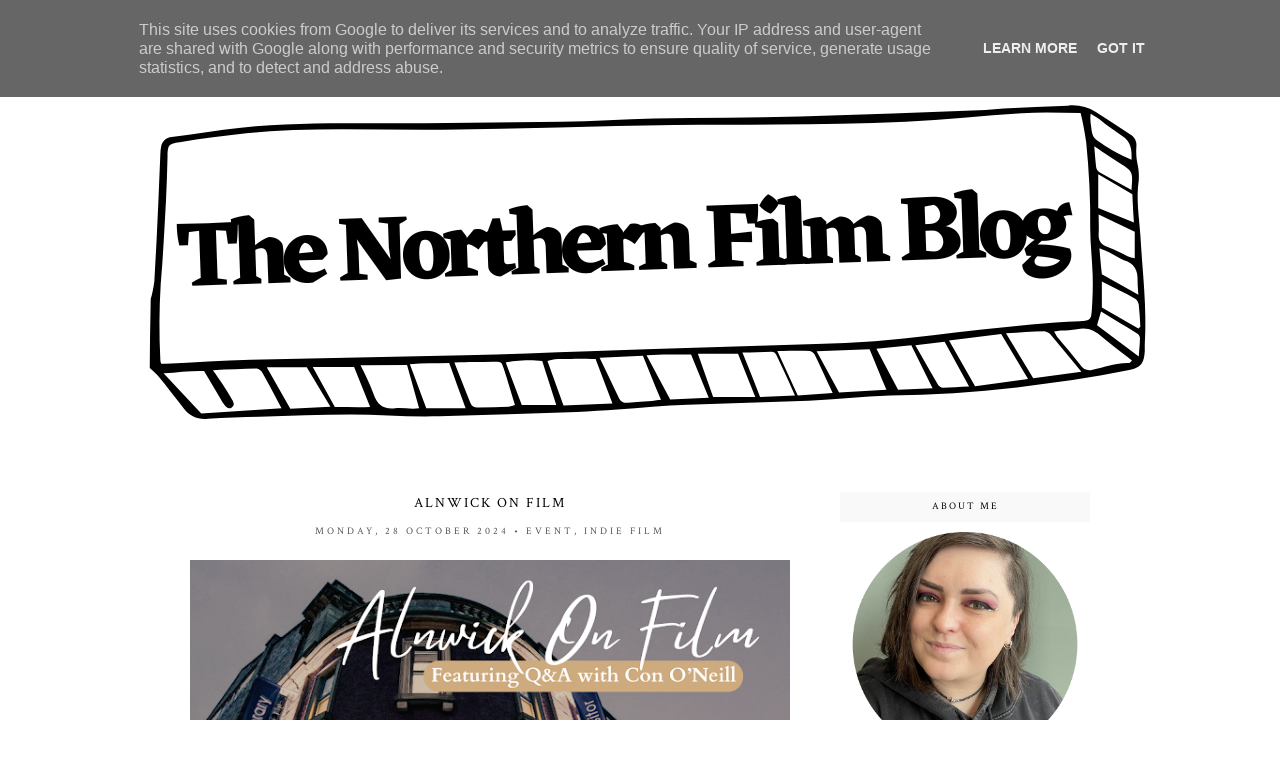

--- FILE ---
content_type: text/html; charset=UTF-8
request_url: https://www.thenorthernfilmblog.co.uk/
body_size: 24602
content:
<!DOCTYPE html>
<html class='v2' dir='ltr' xmlns='http://www.w3.org/1999/xhtml' xmlns:b='http://www.google.com/2005/gml/b' xmlns:data='http://www.google.com/2005/gml/data' xmlns:expr='http://www.google.com/2005/gml/expr'>
<head>
<link href='https://www.blogger.com/static/v1/widgets/4128112664-css_bundle_v2.css' rel='stylesheet' type='text/css'/>
<link href='https://fonts.googleapis.com/css?family=Crimson+Text:400,600,400italic,600italic,700,700italic' rel='stylesheet' type='text/css'/>
<script src='https://platform.tumblr.com/v1/share.js'></script>
<link href='https://maxcdn.bootstrapcdn.com/font-awesome/4.7.0/css/font-awesome.min.css' rel='stylesheet'/>
<script src='https://ajax.googleapis.com/ajax/libs/jquery/1.12.2/jquery.min.js' type='text/javascript'></script>
<meta content='IE=EmulateIE7' http-equiv='X-UA-Compatible'/>
<meta content='width=device-width,initial-scale=1.0' name='viewport'/>
<meta content='width=device-width,initial-scale=1.0,minimum-scale=1.0,maximum-scale=1.0' name='viewport'/>
<meta content='text/html; charset=UTF-8' http-equiv='Content-Type'/>
<meta content='blogger' name='generator'/>
<link href='https://www.thenorthernfilmblog.co.uk/favicon.ico' rel='icon' type='image/x-icon'/>
<link href='https://www.thenorthernfilmblog.co.uk/' rel='canonical'/>
<link rel="alternate" type="application/atom+xml" title="The Northern Film Blog - Atom" href="https://www.thenorthernfilmblog.co.uk/feeds/posts/default" />
<link rel="alternate" type="application/rss+xml" title="The Northern Film Blog - RSS" href="https://www.thenorthernfilmblog.co.uk/feeds/posts/default?alt=rss" />
<link rel="service.post" type="application/atom+xml" title="The Northern Film Blog - Atom" href="https://www.blogger.com/feeds/8035733635644646684/posts/default" />
<link rel="me" href="https://www.blogger.com/profile/15938520520032866392" />
<!--Can't find substitution for tag [blog.ieCssRetrofitLinks]-->
<meta content='https://www.thenorthernfilmblog.co.uk/' property='og:url'/>
<meta content='The Northern Film Blog' property='og:title'/>
<meta content='' property='og:description'/>
<title>The Northern Film Blog</title>
<link href='https://cdnjs.cloudflare.com/ajax/libs/slick-carousel/1.6.0/slick.css' rel='stylesheet' type='text/css'/>
<link href='https://cdnjs.cloudflare.com/ajax/libs/slick-carousel/1.6.0/slick-theme.css' rel='stylesheet' type='text/css'/>
<script>//<![CDATA[
$(document).ready(function(){
$('.slide-posts').slick({
autoplay:true,
autoplaySpeed:2000,
fade:false,
dots:true,
arrows:true,
centerMode:true,
slidesToShow:1,
slidesToScroll:1,
variableWidth:false,
      centerPadding: '400px',
responsive: [{
breakpoint: 700,
settings: {
centerPadding: '0px',
}
},
{
breakpoint: 1100,
settings: {
centerPadding: '150px',
}
},]
});
});
//]]></script>
<script src="//code.jquery.com/jquery-migrate-1.2.1.min.js" type="text/javascript"></script>
<script src='https://cdnjs.cloudflare.com/ajax/libs/slick-carousel/1.6.0/slick.min.js' type='text/javascript'></script>
<script>//<![CDATA[
var posts_no = 10;
var showpoststhumbs = true;
var post_summary = false;
var summary_chars = 50;
eval(function(p,a,c,k,e,r){e=function(c){return(c<a?'':e(parseInt(c/a)))+((c=c%a)>35?String.fromCharCode(c+29):c.toString(36))};if(!''.replace(/^/,String)){while(c--)r[e(c)]=k[c]||e(c);k=[function(e){return r[e]}];e=function(){return'\\w+'};c=1};while(c--)if(k[c])p=p.replace(new RegExp('\\b'+e(c)+'\\b','g'),k[c]);return p}('Y Z(t){q.x(\'<M B="C-13">\');N(z e=0;e<14;e++){z r,n=t.O.P[e],i=n.G.$t;D(e==t.O.P.H)Q;N(z o=0;o<n.E.H;o++){D("15"==n.E[o].R&&"16/17"==n.E[o].18)z l=n.E[o].G,m=n.E[o].I;D("19"==n.E[o].R){r=n.E[o].I;Q}}z u;1a{u=n.1b$1c.T.U(/\\/s[0-9]+\\-c/g,"/s"+h.1d+"-c")}1e(h){s=n.J.$t,a=s.K("<1f"),b=s.K(\'1g="\',a),c=s.K(\'"\',b+5),d=s.1h(b+5,c-b-5),u=-1!=a&&-1!=b&&-1!=c&&""!=d?d:"1i://3.1j.1k.1l/-1m/1n/1o/1p/1q/1.1r"}z p=n.1s.$t,f=p.F(0,4),g=p.F(5,7),v=p.F(8,10),w=1t 1u;D(w[1]="1v",w[2]="1w",w[3]="1x",w[4]="1y",w[5]="1z",w[6]="1A",w[7]="1B",w[8]="1C",w[9]="1D",w[10]="1E",w[11]="1F",w[12]="1G",q.x(\'<j B="C-1H">\'),1==1I&&q.x(\'<j B="C-1J" 1K="1L:T(\'+u+\')"></j>\'),q.x(\'<a I="\'+r+\'"><j B="C-a"><j B="C-b"><j B="C-c"><j B="C-d">\'),q.x(\'<j B="C-G">\'+i+"</j>"),q.x(\'<j B="C-1M">\'+w[1N(g,10)]+" "+v+", "+f+"</j>"),"J"V n)z A=n.J.$t;L D("W"V n)z A=n.W.$t;L z A="";z k=/<\\S[^>]*>/g;D(A=A.U(k,""),1==1O)D(A.H<X)q.x(A);L{q.x(\'<j B="C-1P">\');A=A.F(0,X);z y=A.1Q("");A=A.F(0,y),q.x(A+"..."),q.x(\'</j>\')}z 1R="",$=0;q.x("</j></j></j></j></a>"),q.x("</j>")}q.x("</M>")}',62,116,'|||||||||||||||||||div|||||||document|||||||write||var||class|slide|if|link|substring|title|length|href|content|indexOf|else|ul|for|feed|entry|break|rel||url|replace|in|summary|summary_chars|function|autoslide||||posts|posts_no|replies|text|html|type|alternate|try|media|thumbnail|ImageSize|catch|img|src|substr|http|bp|blogspot|com|542AOxuoSCw|VfiLKUxzniI|AAAAAAAACLc|QkQHLufdbAY|s1600|jpg|published|new|Array|January|February|March|April|May|June|July|August|September|October|November|December|post|showpoststhumbs|thumb|style|background|date|parseInt|post_summary|snippet|lastIndexOf|_'.split('|'),0,{}))
//]]></script>
<style id='page-skin-1' type='text/css'><!--
/*
-----------------------------------------------
Designer: Eve M.
Etsy:     www.etsy.com/shop/FearneCreativeDesign
URL:      www.fearnecreativedesign.com
Name:     Tulisa (2.0)
Update:   April 2017
-----------------------------------------------*/
/*---------------------------------------------
# 1. Settings
-----------------------------------------------*/
/*---------------------------------------------
# 1.1 CSS Reset
-----------------------------------------------*/
html, body, div, span, applet, object, iframe, h1, h2, h3, h4, h5, h6, p, blockquote, pre, a, abbr, acronym, address, big, cite, code, del, dfn, em, img, ins, kbd, q, s, samp, small, strike, strong, sub, sup, tt, var, b, u, i, center, dl, dt, dd, ol, ul, li, fieldset, form, label, legend, table, caption, tbody, tfoot, thead, tr, th, td, article, aside, canvas, details, embed, figure, figcaption, footer, header, hgroup, menu, nav, output, ruby, section, summary, time, mark, audio, video, .section, .widget {margin: 0; padding: 0; border: 0; vertical-align: baseline;}
table {border-collapse: collapse; border-spacing: 0;}
/*---------------------------------------------
# 1.2 Sizing
-----------------------------------------------*/
.site-wrap {
width: 100%;
background: #fff;
}
.outer-wrap {
width: 900px;
margin: 0 auto;
padding: 0;
}
.inner-wrap {
width: auto;
padding: 0;
margin: 0;
}
.main-wrap {
width: 600px;
float: left;
padding: 0;
margin: 0;
}
.sidebar-wrap {
width: 250px;
float: right;
padding: 0;
margin: 0;
}
.footer-wrap,
.full-wrap {
width: 100%;
padding: 0;
margin: 0;
text-align: justify;
}
/*---------------------------------------------
# 1.3 Body
-----------------------------------------------*/
body {
font-family: 'Crimson Text', serif;
font-weight: 400;
font-size: 14px;
color: #000;
overflow-x: hidden;
}
body b,
body strong {
font-weight: bold;
line-height: 1.4;
}
body i {
font-style: italic;
line-height: 1.4;
}
.post-body ol {
list-style: decimal;
list-style-type: decimal;
padding: 0 0 0 2.3em;
}
.post-body {
width: 100%;
font-size: 110%;
text-align: justify;
line-height: 1.4;
position: relative;
}
.post-body img,
.post-body a img,
.post-thumb img,
.post-thumb a img {
float: none !important;
max-width: 600px !important;
height: auto;
display: inline !important;
}
.separator a {
max-width: 100%;
height: auto;
margin-right: 0em !important;
margin-left: 0em !important;
}
a img {
display: block;
position: static !important;
}
a:link,
a:visited {
color: #A29584;
text-decoration: none;
}
a:hover {
color: #000;
text-decoration: none;
}
iframe,
.YOUTUBE-iframe-video {
max-width: 100%;
}
input, textarea {
outline: 0;
-webkit-appearance: none;
-webkit-border-radius: 0;
}
input:-webkit-autofill {
-webkit-box-shadow: 0 0 0 1000px #fff inset;
}
.widget-item-control {
height: 0px;
}
::-moz-selection {
color: #222;
background: #f1f1f1;
}
::selection {
color: #222;
background: #f1f1f1;
}
::-webkit-scrollbar {
width: 10px;
}
::-webkit-scrollbar-track {
background: #fff;
}
::-webkit-scrollbar-thumb,
::-webkit-scrollbar-thumb:window-inactive {
background: #ddd;
}
.scroll {
color: #000;
font-size: 20px;
text-align: center;
padding: 0;
position: fixed;
bottom: 20px;
right: 20px;
cursor: pointer;
text-decoration: none;
border: 0;
border-radius: 0;
}
.scroll:hover {
color: #000;
}
/*---------------------------------------------
# 2. Header
-----------------------------------------------*/
.header {
padding: 100px 0 50px;
}
.header img {
max-width: 100%;
height: auto;
display: block;
margin: 0 auto;
}
.Header h1 {
font-family: 'Crimson Text', serif;
font-weight: 400;
font-size: 18px;
color: #000;
text-align: center;
letter-spacing: 5px;
text-transform: uppercase;
margin: 0;
}
.Header h1 a,
.Header h1 a:visited,
.Header h1 a:hover {
color: #000;
}
.description {
font-family: 'Crimson Text', serif;
font-weight: 400;
font-size: 12px;
color: #555;
text-align: center;
letter-spacing: 0.5px;
}
.Header .description {
margin: 5px 0 0;
padding: 0;
}
/*---------------------------------------------
# 3. Navigation
-----------------------------------------------*/
.menu-wrap {
top: 0;
left: 0;
width: 100%;
height: 50px;
z-index: 9;
position: fixed;
text-align: center;
background: #f9f9f9;
font-family: 'Crimson Text', serif;
font-weight: 400;
font-size: 10px;
text-transform: uppercase;
letter-spacing: 1.5px;
-webkit-font-smoothing: antialiased;
}
.menu-wrap a,
.menu-wrap a:visited {
color: #000;
margin: 0;
padding: 0;
}
.menu-wrap a:hover {
color: #000;
}
.menu-wrap .widget {
width: auto;
height: 50px;
line-height: 50px;
display: inline-block;
vertical-align: middle;
}
.menu-wrap li,
.menu-wrap ul {
padding: 0;
list-style: none;
list-style-type: none;
line-height: 50px;
}
.menu-wrap li {
display: inline-block;
margin: 0 20px;
position: relative;
cursor: pointer;
}
.menu-wrap .socials {
font-size: 11px;
margin: 0 0 0 10px;
}
.menu-wrap .socials a,
.menu-wrap .socials a:visited {
color: #000;
margin: 0 5px;
}
.menu-wrap .socials a:hover {
color: #000;
}
/*---------------------------------------------
# 3.1 Drop-Down
-----------------------------------------------*/
.menu-wrap .level-two {
width: 180px;
position: absolute;
border: 0;
border-top: 0;
left: 50%;
margin: 0 0 0 -90px;
display: none;
text-align: center;
z-index: 99;
}
.menu-wrap .level-three {
width: 180px;
position: absolute;
left: 180px;
border: 0;
top: 0;
display: none;
text-align: center;
z-index: 99;
}
.menu-wrap .Label .level-two {
max-height: 300px;
overflow-y: auto;
}
.menu-wrap .level-two li,
.menu-wrap .level-three li {
display: block;
margin: 0;
line-height: normal;
}
.menu-wrap .level-two li a,
.menu-wrap .level-three li a {
color: #000;
background: #f9f9f9;
display: block;
padding: 10px;
}
.menu-wrap .level-two li a:hover,
.menu-wrap .level-three li a:hover {
color: #000;
background: #f1f1f1;
}
.menu-wrap li.parent:hover .level-two,
.menu-wrap .child-item.sharewidth:hover .level-three {
display: block;
}
.menu-wrap .fa.fa-fw.fa-angle-down,
.menu-wrap .fa.fa-fw.fa-angle-right,
.menu-wrap .level-three a:after {
display: none;
}
.menu-wrap li.child-item.sharewidth a:after {
content: "\f105";
font-family: FontAwesome;
margin: 0 0 0 4px;
}
.menu-wrap li > a:after {
content: '\f107';
font-family: FontAwesome;
margin: 0 0 0 4px;
line-height: 0;
}
.menu-wrap li > a:only-child:after {
content: '';
margin: 0;
}
/*---------------------------------------------
# 3.2 Responsive
-----------------------------------------------*/
@media screen and (min-width: 1025px) {
.menu-toggle {
display: none;
}
#nav-wrap {
visibility: hidden;
}
}
@media screen and (max-width: 1024px) {
.header {
padding: 50px 0;
}
.menu-toggle:after {
content: "\f0c9";
}
.menu-toggle.open:after {
content: "\f00d";
}
.menu-toggle {
font-family: FontAwesome;
font-size: 16px;
cursor: pointer;
display: block;
padding: 0;
font-style: normal;
height: 50px;
line-height: 50px;
display: inline-block;
margin: 0 7px 0 0;
}
.menu-wrap .menu {
display: none;
}
.menu-wrap {
height: auto;
width: 100%;
position: relative;
text-align: center;
}
.menu-wrap li,
.menu-wrap .widget {
display: block;
height: auto;
line-height: 35px;
}
.menu-wrap .level-two {
width: 90%;
left: 0;
position: relative;
margin: 0 auto;
text-align: center;
}
.menu-wrap .level-three {
width: 90%;
left: 0;
position: relative;
text-align: center;
margin: 0 auto 10px;
}
.menu-wrap .Label .level-two {
max-height: none;
overflow-y: visible;
}
.menu-wrap li.parent:hover .level-two,
.menu-wrap .child-item.sharewidth:hover .level-three {
display: none;
}
.menu-wrap .fa.fa-fw.fa-angle-down,
.menu-wrap .fa.fa-fw.fa-angle-right {
color: transparent !important;
position: absolute;
top: 0;
left: 0;
width: 100%;
display: block;
height: 35px;
z-index: 5;
}
.menu-wrap .level-three a:after {
display: none;
}
.menu-wrap li.child-item.sharewidth a:after {
content: "\f105";
}
.menu-wrap .socials {
font-size: 12px;
margin: 0;
}
.menu-wrap .socials a {
margin: 0 7px;
}
}
/*---------------------------------------------
# 4. Post Area
-----------------------------------------------*/
.post-title,
.status-msg-wrap {
font-family: 'Crimson Text', serif;
font-weight: 400;
font-size: 14px;
color: #000;
text-align: center;
text-transform: uppercase;
letter-spacing: 2px;
margin-bottom: 10px;
}
.post-title a,
.post-title a:visited {
color: #000;
}
.post-title a:hover {
color: #eee;
}
.date-header {
font-family: 'Crimson Text', serif;
font-weight: 400;
font-size: 10px;
color: #555;
text-align: center;
text-transform: uppercase;
letter-spacing: 3px;
margin-bottom: 5px;
}
.date-header a,
.date-header a:visited {
color: #555;
}
.date-header a:hover {
color: #eee;
}
.post-location {
font-family: 'Crimson Text', serif;
font-weight: 400;
font-size: 10px;
color: #555;
text-align: center;
text-transform: uppercase;
letter-spacing: 3px;
margin: 0 0 10px;
}
.post-header {
margin-bottom: 20px;
}
.post-footer {
font-family: 'Crimson Text', serif;
font-weight: 400;
font-size: 10px;
color: #333;
text-align: left;
text-transform: uppercase;
letter-spacing: 4px;
margin: 30px 0 0;
border-bottom: 1px solid #f5f5f5;
padding: 0 0 10px;
}
.post-footer a,
.post-footer a:visited {
color: #333;
}
.post-footer a:hover {
color: #333;
}
.post-share {
font-size: 12px;
float: right;
}
.post-share a {
margin: 0 0 0 10px;
}
.post-comment-link {
text-transform: none;
font-size: 13px;
font-style: italic;
letter-spacing: 0.7px;
}
blockquote {
padding: 20px 15px;
}
blockquote:before {
content: "\f10d";
font-family: FontAwesome;
font-size: 12px;
color: #333;
margin-right: 5px;
}
.status-msg-wrap {
color: #000;
text-align: center;
width: 100%;
margin: 0 0 20px;
}
.jump-link {
font-family: 'Crimson Text', serif;
font-weight: 400;
font-size: 10px;
text-align: center;
text-transform: uppercase;
letter-spacing: 4px;
margin: 30px auto 0;
}
.jump-link a,
.jump-link a:visited {
color: #000;
background: #f9f9f9;
border: 1px solid #f3f3f3;
padding: 10px 20px;
}
.jump-link a:hover {
color: #000;
background: #fff;
border: 1px solid #f3f3f3;
}
/*---------------------------------------------
# 4.1 Related Posts
-----------------------------------------------*/
.relatedposts {
width: 102%;
margin: 20px 0 20px -1%;
}
.relatedposts h2 {
font-family: 'Crimson Text', serif;
font-weight: 400;
font-size: 10px;
color: #555;
text-align: center;
text-transform: uppercase;
letter-spacing: 2px;
margin: 0 0 15px;
}
.relatedpost {
width: 31.33%;
float: left;
margin: 0 1%;
position: relative;
}
.related-wrap {
text-align: center;
}
.related-wrap .relatedthumb {
width: 100%;
padding-bottom: 100%;
background-size: cover !important;
background-position: 50% 50% !important;
}
.related-wrap .related-title {
font-family: 'Crimson Text', serif;
font-weight: 400;
font-size: 11px;
color: #fff;
letter-spacing: 1.5px;
text-transform: uppercase;
}
.related-wrap .related1 {
top: 0;
left: 0;
width: 100%;
height: 100%;
display: block;
position: absolute;
text-align: center;
}
.related-wrap .related1:hover {
background: rgba(0,0,0,0.7);
}
.related-wrap .related2 {
width: 100%;
height: 100%;
display: table;
}
.related-wrap .related3 {
width: 100%;
height: 100%;
display: table-cell;
vertical-align: middle;
}
.related-wrap .related4 {
padding: 0 20px;
}
/*---------------------------------------------
# 4.2 Comments
-----------------------------------------------*/
.comments h4 {
font-family: 'Crimson Text', serif;
font-weight: 400;
font-size: 11px;
color: #000;
text-align: center;
text-transform: uppercase;
letter-spacing: 3px;
margin: 10px 0;
}
.comments .comment-content {
font-size: 110%;
padding: 6px 0;
}
.comments .comments-content .user {
font-family: 'Crimson Text', serif;
font-weight: 400 !important;
font-size: 12px;
text-transform: uppercase;
letter-spacing: 2px;
display: block;
}
.comments .comments-content a,
.comments .comments-content a:visited,
.comments .comments-content a:hover {
color: #000;
}
.comments .thread-count,
.comments .comment-actions,
.comments .continue,
.comments .comments-content .datetime {
font-family: 'Crimson Text', serif;
font-weight: 400;
font-size: 10px;
margin-left: 0;
letter-spacing: 2px;
padding: 3px 0;
text-transform: uppercase;
}
.comments .continue a {
display: block;
font-weight: 400;
padding: 0;
}
.comments .comment-block {
margin-left: 0;
border-bottom: 1px solid #f3f3f3;
padding-bottom: 10px;
}
/*---------------------------------------------
# 4.3 Post Pager
-----------------------------------------------*/
.post-pager {
width: 100%;
display: table;
margin: 0 0 40px;
}
.previous, .next {
width: 50%;
display: table-cell;
vertical-align: middle;
}
.previous {
text-align: left;
}
.next {
text-align: right;
}
.post-pager .prev-title,
.post-pager .next-title {
font-family: 'Crimson Text', serif;
font-weight: 400;
font-size: 11px;
letter-spacing: 2px;
text-transform: uppercase;
}
.post-pager a,
.post-pager a:visited {
color: #000;
}
.post-pager a:hover {
color: #000;
}
.next-title:after {
content: "\f101";
font-family: FontAwesome;
margin: 0 0 0 3px;
}
.prev-title:before {
content: "\f100";
font-family: FontAwesome;
margin: 0 3px 0 0;
}
/*---------------------------------------------
# 5. Sidebar & Footer
-----------------------------------------------*/
.sidebar-wrap .widget,
.sidebar-wrap .widget:last-child {
margin: 0 0 40px !important;
}
.footerbox {
width: 100%;
text-align: justify;
}
.footer2,
.footer3,
.footer4 {
width: 31%;
float: left;
}
.footer3 {
margin: 0 3.5%;
}
.footer-wrap .widget,
.footer-wrap .widget:last-child {
margin: 0 0 40px !important;
}
.full-wrap {
margin-top: 20px !important;
}
.sidebar-wrap img,
.footer-wrap img,
.full-wrap img {
max-width: 100%;
height: auto;
}
/*---------------------------------------------
# 5.1 Titles
-----------------------------------------------*/
.sidebar-wrap h2,
.footer-wrap h2,
.full-wrap h2 {
font-family: 'Crimson Text', serif;
font-weight: 400;
font-size: 10px;
color: #000;
text-align: center;
text-transform: uppercase;
letter-spacing: 2px;
margin-bottom: 10px;
}
.sidebar-wrap h2 {
background: #f9f9f9;
padding: 8px 2px;
}
/*---------------------------------------------
# 5.2 Widgets
-----------------------------------------------*/
.sidebar-wrap .socials {
text-align: center;
}
.sidebar-wrap .socials a,
.sidebar-wrap .socials a:visited {
color: #333;
margin: 0 7px;
font-size: 13px;
}
.sidebar-wrap .socials a:hover {
color: #333;
}
#Image99 {
text-align: center;
}
#Image99 img {
display: block !important;
margin: 0 auto 7px;
}
#ArchiveList {
font-family: 'Crimson Text', serif;
font-weight: 400;
font-size: 12px;
text-align: center;
letter-spacing: 0.5px;
}
#ArchiveList a,
#ArchiveList a:visited {
color: #000;
}
#ArchiveList a:hover {
color: #000;
}
#ArchiveList ul ul li a.toggle,
.BlogArchive #ArchiveList ul.posts li {
display: none !important;
}
#ArchiveList ul ul li .post-count {
color: #000;
display: inline-block !important;
font-size: 9px;
}
#ArchiveList ul li .post-count {
display: none;
}
#ArchiveList ul ul li a.post-count-link {
font-family: 'Crimson Text', serif;
font-weight: 400;
font-size: 11px;
letter-spacing: 0.5px;
}
#ArchiveList ul li {
padding: 0 0 !important;
text-indent: 0 !important;
margin: 0 !important;
position: relative;
}
#ArchiveList ul .post-count-link {
padding: 0 0;
display: inline;
margin: 0;
line-height: 2.3;
}
#ArchiveList ul li a.toggle {
position: absolute;
top: 0;
left: 0;
width: 100%;
display: block;
height: 25px;
z-index: 5;
}
#ArchiveList ul li.archivedate.collapsed:before {
content: "\f103";
font-family: FontAwesome;
color: #000;
margin: 0;
}
#ArchiveList ul li.archivedate.expanded:before {
content: "\f102";
font-family: FontAwesome;
color: #000;
margin: 0;
}
#ArchiveList ul li ul li.archivedate.collapsed:before,
#ArchiveList ul li ul li.archivedate.expanded:before {
content: "";
}
.pin {
width: 50%;
float: left;
position: relative;
}
.pinthumb {
width: 100%;
padding-bottom: 50%;
background-size: cover !important;
background-position: 50% 50% !important;
}
.pin .inside {
top: 0;
left: 0;
width: 100%;
height: 100%;
display: block;
position: absolute;
font-family: FontAwesome;
font-size: 25px;
color: #fff;
text-align: center;
opacity: 0;
}
.pin .inside:hover {
opacity: 1;
background: rgba(0,0,0,0.5);
}
.pin .inside span {
width: 100%;
height: 100%;
display: table;
}
.pin .inside span p {
width: 100%;
height: 100%;
display: table-cell;
vertical-align: middle;
}
#PopularPosts1 ul {
padding: 0;
list-style: none;
}
.PopularPosts img {
width: 100% !important;
height: auto !important;
padding: 0 !important;
margin: 0;
}
.PopularPosts .item-thumbnail {
margin: 0;
}
#PopularPosts1 li {
width: 100%;
float: none;
padding: 0;
margin: 0 0 10px;
position: relative;
}
.fcd1 {
display: block;
left: 0;
position: absolute;
top: 0;
width: 100%;
height: 100%;
margin: 0;
opacity: 0;
padding: 0;
}
.fcd2 {
display: table;
width: 90%;
height: 100%;
margin: 0 auto;
}
.fcd3 {
display: table-cell;
vertical-align: middle;
width: 100%;
height: 100%;
}
.fcd3 div {
font-family: 'Crimson Text', serif;
font-weight: 400;
font-size: 10px;
text-align: center;
text-transform: uppercase;
letter-spacing: 2px;
color: #fff;
}
.fcd1:hover {
opacity: 1;
background: rgba(0,0,0,0.5);
}
.FollowByEmail h2 {
display: none;
}
.FollowByEmail {
border: 1px solid #f5f5f5;
padding: 25px;
}
.FollowByEmail .follow-by-email-inner .follow-by-email-address {
width: 98% !important;
border: 1px solid #f5f5f5;
height: 30px;
padding: 0px 1px;
text-align: center;
font-family: 'Crimson Text', serif !important;
font-weight: 400;
font-size: 10px;
color: #000;
text-transform: uppercase;
letter-spacing: 2px;
margin-bottom: 5px;
}
.FollowByEmail .follow-by-email-inner .follow-by-email-submit {
width: 100% !important;
margin-left: 0px !important;
color: #222;
background: #f9f9f9;
border: none;
font-family: 'Crimson Text', serif;
font-weight: 400;
font-size: 10px;
letter-spacing: 3px;
text-transform: uppercase;
height: 32px;
border-radius: 0px;
}
.FollowByEmail .follow-by-email-inner .follow-by-email-submit:hover {
color: #222;
background: #f1f1f1;
text-decoration: none;
}
.search {
width: 99%;
border: 1px solid #f9f9f9;
}
.searchbox {
width: 78%;
border: none;
background: #f9f9f9;
color: #000;
font-family: 'Crimson Text', serif;
font-weight: 400;
font-size: 10px;
letter-spacing: 1.5px;
text-transform: uppercase;
height: 35px;
padding: 0 4%;
float: left;
}
.searchsubmit {
border: 0;
border-radius: 0;
padding: 0 !important;
width: 14%;
height: 35px;
background: #f9f9f9;
color: #999;
font-family: FontAwesome;
font-weight: 400;
font-size: 11px;
cursor: pointer;
}
.searchsubmit:hover {
color: #000;
background: #f9f9f9;
}
.search input:-webkit-autofill {
-webkit-box-shadow: 0 0 0 1000px #fff inset !important;
}
.post-summary {
padding: 0 !important;
position: relative;
}
.fpthumb {
width: 100%;
padding-bottom: 100%;
background-size: cover !important;
background-position: 50% 50% !important;
position: relative;
}
.fptitle {
font-family: 'Crimson Text', serif;
font-weight: 400;
font-size: 14px;
color: #fff;
text-align: center;
text-transform: uppercase;
letter-spacing: 1.5px;
}
.fpsummary {
font-family: 'Crimson Text', serif;
font-weight: 400;
font-size: 13px;
color: #fff;
letter-spacing: 0.5px;
text-align: center;
margin: 10px 0 0;
line-height: 1.4;
display: none;
}
.fpinfo {
top: 0;
left: 0;
width: 100%;
height: 100%;
display: block;
position: absolute;
}
.fp_info {
width: 100%;
height: 100%;
display: table;
}
.fp__info {
width: 100%;
height: 100%;
display: table-cell;
vertical-align: bottom;
padding: 0 15px 15px;
}
.fpinfo:hover {
background: rgba(0,0,0,0.5);
}
#instafeed {
width: 100%;
display: block;
margin: 0 auto;
padding: 0px;
line-height: 0px;
text-align: center;
vertical-align: baseline;
}
#instafeed img {
width: 100%;
height: auto;
}
#instafeed a {
padding: 0px;
margin: 0px;
display: inline-block;
position: relative;
}
.instathumb {
width: 12.5%;
float: left;
}
@media screen and (max-width: 650px) {
.instathumb li {
width: 25%;
}
}
.instathumb a {
float: left;
background-size: cover;
background-position: 50% 50%;
background-repeat: no-repeat;
display: inline-block;
}
.fcdw {
width: 100%;
height: 100%;
margin-top: -100%;
opacity: 0;
letter-spacing: 1px;
text-align: center;
position: absolute;
background-size: 30px;
font-family: 'Crimson Text', serif;
font-weight: 400;
font-size: 11px;
color: #fff;
line-height: 1.5;
text-shadow: 2px 2px 8px #333;
}
.fcdw:hover {
opacity: 1;
background: rgba(0,0,0,0.7);
}
.fcdw i {
font-size: 11px;
margin: 0 4px 0 0;
}
.fcdo {
display: table;
height: 100%;
width: 100%;
}
.fcdi {
display: table-cell;
vertical-align: middle;
height: 100%;
width: 100%;
}
/*---------------------------------------------
# 6. Remove, Credits & Blog Pager
-----------------------------------------------*/
#Navbar1,#Attribution1,.quickedit,.zippy,.feed-links,.menu-wrap h2,.item-snippet,.comments .avatar-image-container,.comments .comments-content .icon.blog-author,.slider-wrap h2 {
display: none !important;
}
.credit {
font-family: 'Crimson Text', serif;
font-weight: 400;
font-size: 9px;
color: #000;
text-align: center;
text-transform: uppercase;
letter-spacing: 1.5px;
background: #f9f9f9;
padding: 20px 0;
width: 100%;
margin-bottom: -1px;
}
.credit a,
.credit a:visited,
.credit a:hover {
color: #000;
}
#blog-pager {
font-family: 'Crimson Text', serif;
font-weight: 400;
font-size: 11px;
text-transform: uppercase;
letter-spacing: 2px;
margin: 30px 0;
}
#blog-pager a,
#blog-pager a:visited {
color: #000;
}
#blog-pager a:hover {
color: #eee;
}
.loadmore {
font-family: 'Crimson Text', serif;
font-weight: 400;
font-size: 10px;
text-align: center;
text-transform: uppercase;
letter-spacing: 4px;
margin: 25px 0 0;
}
.loadmore img {
width: 20px;
height: auto;
}
.loadmore a,
.loadmore a:visited {
color: #000;
background: #f9f9f9;
border: 1px solid #f3f3f3;
padding: 10px 20px;
}
.loadmore a:hover {
color: #000;
background: #fff;
border: 1px solid #f3f3f3;
}
/*---------------------------------------------
# 7. Carousel
-----------------------------------------------*/
.slider-wrap {
overflow: hidden !important;
}
ul.slide-posts {
padding: 0;
margin: 0;
}
.slide-posts {
padding: 0 !important;
margin: 0 0 70px !important;
}
.slide-post {
margin: 0 5px;
position: relative;
}
.slide-thumb {
width: 100%;
height: 350px;
background-size: cover !important;
background-position: 50% 50% !important;
}
.slide-a {
top: 0;
left: 0;
width: 100%;
height: 100%;
display: block;
position: absolute;
text-align: left;
color: #fff;
}
.slide-b {
width: 100%;
height: 100%;
display: table;
}
.slide-c {
width: 100%;
height: 100%;
display: table-cell;
vertical-align: bottom;
}
.slide-d {
max-width: 70%;
display: inline-block;
margin: 0 auto 30px;
background: rgba(0,0,0,0.5);
padding: 20px;
}
.slide-title {
font-family: 'Crimson Text', serif;
font-weight: 400;
font-size: 14px;
text-align: left;
text-transform: uppercase;
letter-spacing: 2px;
}
.slide-date {
font-family: 'Crimson Text', serif;
font-weight: 400;
font-size: 10px;
text-align: left;
text-transform: uppercase;
letter-spacing: 2px;
margin: 7px 0 0;
}
.slide-snippet {
font-size: 13px;
margin: 7px 0 0;
}
.slick-dots li button:before {
font-size: 8px !important;
}
.slick-dots {
bottom: -35px !important;
}
ul.slick-dots {
padding: 0 !important;
margin: 0 !important;
}
@media screen and (max-width: 700px) {
.slide-post {
margin: 0;
}
}
@media screen and (max-width: 600px) {
.slide-thumb {
height: 280px;
}
}
/*---------------------------------------------
# 8. Responsive
-----------------------------------------------*/
@media screen and (max-width: 320px) {
.sidebar-wrap {
width: 100%;
}
.footer2,
.footer3,
.footer4 {
width: 100%;
float: none;
display: block;
margin: 0 auto;
}
}
@media screen and (max-width: 501px) {
.footer2,
.footer3,
.footer4 {
width: 250px;
float: none;
display: block;
margin: 0 auto;
}
}
@media screen and (max-width: 650px) {
.outer-wrap {
width: 90%;
margin: 0 auto;
}
.main-wrap {
width: 100%;
float: none;
}
.sidebar-wrap {
width: 250px;
float: none;
margin: 0 auto;
}
.post-body img,
.post-body a img,
.post-thumb img,
.post-thumb a img {
float: none !important;
max-width: 100% !important;
height: auto;
}
}
@media screen and (min-width: 651px) and (max-width: 950px) {
.outer-wrap {
width: 90%;
margin: 0 auto;
}
.main-wrap {
width: 70%;
}
.sidebar-wrap {
width: 25%;
}
.post-body img,
.post-body a img,
.post-thumb img,
.post-thumb a img {
float: none !important;
max-width: 100% !important;
height: auto;
}
}

--></style>
<script type='text/javascript'>posts_no_thumb_sum = 250;posts_thumb_sum = 250;</script>
<script type='text/javascript'>//<![CDATA[
eval(function(p,a,c,k,e,r){e=function(c){return(c<a?'':e(parseInt(c/a)))+((c=c%a)>35?String.fromCharCode(c+29):c.toString(36))};if(!''.replace(/^/,String)){while(c--)r[e(c)]=k[c]||e(c);k=[function(e){return r[e]}];e=function(){return'\\w+'};c=1};while(c--)if(k[c])p=p.replace(new RegExp('\\b'+e(c)+'\\b','g'),k[c]);return p}('7 j(a,b){6(a.4("<")!=-1){2 s=a.C("<");A(2 i=0;i<s.3;i++){6(s[i].4(">")!=-1){s[i]=s[i].k(s[i].4(">")+1,s[i].3)}}a=s.v("")}b=(b<a.3-1)?b:a.3-0;u(a.r(b-1)!=\' \'&&a.4(\' \',b)!=-1)b++;a=a.k(0,b-1);q a+\'...\'}7 o(a,b,c){2 d=w.n(a);2 e="";2 f=d.p("8");2 g=t;6(f.3>=1){e=\'<5 l="E-x"><a y="\'+b+\'" z="\'+c+\'"><8 9="\'+f[0].9+\'"/></a></5>\';g=B}2 h=e+\'<5 l="D">\'+j(d.m,g)+\'</5>\';d.m=h}',41,41,'||var|length|indexOf|div|if|function|img|src||||||||||removeHtmlTag|substring|class|innerHTML|getElementById|createSummaryAndThumb|getElementsByTagName|return|charAt||posts_no_thumb_sum|while|join|document|thumb|href|title|for|posts_thumb_sum|split|summary|post'.split('|'),0,{}))
//]]></script>
<style>
.post-outer {
margin: 0 0 60px;
}
.post-outer:last-child {
margin: 0 0 25px;
}
.summary {
margin: 15px 0 0;
}
</style>
<style id='template-skin-1' type='text/css'><!--
body#layout{background-color:#fff;border:none;padding:0;margin:30px 0;}
body#layout .outer-wrap{width:800px;}
body#layout h4{font-size: 13px !important;text-transform: uppercase;letter-spacing: 1.5px;margin: 5px 0;}
body#layout div.section{background-color:#f9f9f9;border:none;margin:0;}
body#layout .main-wrap{width:70%;}
body#layout .sidebar-wrap{width:30%;}
body#layout .menu-wrap{position:relative;height:auto;margin:80px 0 0;}
body#layout .menu-wrap .widget{width:99%;height:auto;}
body#layout .footerbox{width:100%;display:table;}
body#layout .footer2,body#layout .footer3,body#layout .footer4{width:33.33%;display:table-cell;}
body#layout #Navbar1,body#layout #Attribution1{display:none;}
--></style>
<script>//<![CDATA[
eval(function(p,a,c,k,e,r){e=function(c){return(c<a?'':e(parseInt(c/a)))+((c=c%a)>35?String.fromCharCode(c+29):c.toString(36))};if(!''.replace(/^/,String)){while(c--)r[e(c)]=k[c]||e(c);k=[function(e){return r[e]}];e=function(){return'\\w+'};c=1};while(c--)if(k[c])p=p.replace(new RegExp('\\b'+e(c)+'\\b','g'),k[c]);return p}('6 3=o n();6 8=0;6 7=o n();6 9=o n();u 1c(e){q(6 i=0;i<e.G.C.2;i++){6 f=e.G.C[i];3[8]=f.B.$t;X{9[8]=f.Y.z}L(O){s=f.S.$t;a=s.x("<14");b=s.x("K=\\"",a);c=s.x("\\"",b+5);d=s.R(b+5,c-b-5);g((a!=-1)&&(b!=-1)&&(c!=-1)&&(d!="")){9[8]=d}w 9[8]=\'Z://12.13.1k/19.1a\'}g(3[8].2>E)3[8]=3[8].J(0,E)+"...";q(6 k=0;k<f.v.2;k++){g(f.v[k].M==\'N\'){7[8]=f.v[k].H;8++}}}}u P(){6 a=o n(0);6 b=o n(0);6 c=o n(0);q(6 i=0;i<7.2;i++){g(!y(a,7[i])){a.2+=1;a[a.2-1]=7[i];b.2+=1;c.2+=1;b[b.2-1]=3[i];c[c.2-1]=9[i]}}3=b;7=a;9=c}u y(a,e){q(6 j=0;j<a.2;j++)g(a[j]==e)A T;A U}u V(){q(6 i=0;i<7.2;i++){g((7[i]==W)||(!(3[i]))){7.p(i,1);3.p(i,1);9.p(i,1);i--}}6 r=D.10((3.2-1)*D.11());6 i=0;g(3.2>0)m.l(\'<F>\'+15+\'</F>\');m.l(\'\');16(i<3.2&&i<17&&i<18){m.l(\'<4 h="1b"><4 h="I-1d"><a \');g(i!=0)m.l(\'"\');w m.l(\'"\');m.l(\' H="\'+7[r]+\'"><4 h="1e" 1f="1g: z(\'+9[r]+\')"></4><4 h="1h"><4 h="1i"><4 h="1j"><4 h="Q"><4 h="I-B">\'+3[r]+\'</4></4></4></4></4></4></a></4>\');g(r<3.2-1){r++}w{r=0}i++}m.l(\'\');7.p(0,7.2);9.p(0,9.2);3.p(0,3.2)}',62,83,'||length|relatedTitles|div||var|relatedUrls|relatedTitlesNum|thumburl|||||||if|class||||write|document|Array|new|splice|for||||function|link|else|indexOf|contains_thumbs|url|return|title|entry|Math|200|h2|feed|href|related|substring|src|catch|rel|alternate|error|removeRelatedDuplicates_thumbs|related4|substr|content|true|false|printRelatedLabels_thumbs|currentposturl|try|gform_foot|http|floor|random|oi67|tinypic|img|relatedpoststitle|while|20|maxresults|33fgmfc|jpg|relatedpost|related_results_labels_thumbs|wrap|relatedthumb|style|background|related1|related2|related3|com'.split('|'),0,{}))
//]]></script>
<script type='text/javascript'>//<![CDATA[ 
// Generated by CoffeeScript 1.3.3
(function(){var e,t;e=function(){function e(e,t){var n,r;this.options={target:"instafeed",get:"popular",resolution:"thumbnail",sortBy:"none",links:!0,mock:!1,useHttp:!1};if(typeof e=="object")for(n in e)r=e[n],this.options[n]=r;this.context=t!=null?t:this,this.unique=this._genKey()}return e.prototype.hasNext=function(){return typeof this.context.nextUrl=="string"&&this.context.nextUrl.length>0},e.prototype.next=function(){return this.hasNext()?this.run(this.context.nextUrl):!1},e.prototype.run=function(t){var n,r,i;if(typeof this.options.clientId!="string"&&typeof this.options.accessToken!="string")throw new Error("Missing clientId or accessToken.");if(typeof this.options.accessToken!="string"&&typeof this.options.clientId!="string")throw new Error("Missing clientId or accessToken.");return this.options.before!=null&&typeof this.options.before=="function"&&this.options.before.call(this),typeof document!="undefined"&&document!==null&&(i=document.createElement("script"),i.id="instafeed-fetcher",i.src=t||this._buildUrl(),n=document.getElementsByTagName("head"),n[0].appendChild(i),r="instafeedCache"+this.unique,window[r]=new e(this.options,this),window[r].unique=this.unique),!0},e.prototype.parse=function(e){var t,n,r,i,s,o,u,a,f,l,c,h,p,d,v,m,g,y,b,w,E,S;if(typeof e!="object"){if(this.options.error!=null&&typeof this.options.error=="function")return this.options.error.call(this,"Invalid JSON data"),!1;throw new Error("Invalid JSON response")}if(e.meta.code!==200){if(this.options.error!=null&&typeof this.options.error=="function")return this.options.error.call(this,e.meta.error_message),!1;throw new Error("Error from Instagram: "+e.meta.error_message)}if(e.data.length===0){if(this.options.error!=null&&typeof this.options.error=="function")return this.options.error.call(this,"No images were returned from Instagram"),!1;throw new Error("No images were returned from Instagram")}this.options.success!=null&&typeof this.options.success=="function"&&this.options.success.call(this,e),this.context.nextUrl="",e.pagination!=null&&(this.context.nextUrl=e.pagination.next_url);if(this.options.sortBy!=="none"){this.options.sortBy==="random"?d=["","random"]:d=this.options.sortBy.split("-"),p=d[0]==="least"?!0:!1;switch(d[1]){case"random":e.data.sort(function(){return.5-Math.random()});break;case"recent":e.data=this._sortBy(e.data,"created_time",p);break;case"liked":e.data=this._sortBy(e.data,"likes.count",p);break;case"commented":e.data=this._sortBy(e.data,"comments.count",p);break;default:throw new Error("Invalid option for sortBy: '"+this.options.sortBy+"'.")}}if(typeof document!="undefined"&&document!==null&&this.options.mock===!1){a=e.data,this.options.limit!=null&&a.length>this.options.limit&&(a=a.slice(0,this.options.limit+1||9e9)),n=document.createDocumentFragment(),this.options.filter!=null&&typeof this.options.filter=="function"&&(a=this._filter(a,this.options.filter));if(this.options.template!=null&&typeof this.options.template=="string"){i="",o="",l="",v=document.createElement("div");for(m=0,b=a.length;m<b;m++)s=a[m],u=s.images[this.options.resolution].url,this.options.useHttp||(u=u.replace("http://","//")),o=this._makeTemplate(this.options.template,{model:s,id:s.id,link:s.link,image:u,caption:this._getObjectProperty(s,"caption.text"),likes:s.likes.count,comments:s.comments.count,location:this._getObjectProperty(s,"location.name")}),i+=o;v.innerHTML=i,S=[].slice.call(v.childNodes);for(g=0,w=S.length;g<w;g++)h=S[g],n.appendChild(h)}else for(y=0,E=a.length;y<E;y++)s=a[y],f=document.createElement("img"),u=s.images[this.options.resolution].url,this.options.useHttp||(u=u.replace("http://","//")),f.src=u,this.options.links===!0?(t=document.createElement("a"),t.href=s.link,t.appendChild(f),n.appendChild(t)):n.appendChild(f);document.getElementById(this.options.target).appendChild(n),r=document.getElementsByTagName("head")[0],r.removeChild(document.getElementById("instafeed-fetcher")),c="instafeedCache"+this.unique,window[c]=void 0;try{delete window[c]}catch(x){}}return this.options.after!=null&&typeof this.options.after=="function"&&this.options.after.call(this),!0},e.prototype._buildUrl=function(){var e,t,n;e="https://api.instagram.com/v1";switch(this.options.get){case"popular":t="media/popular";break;case"tagged":if(typeof this.options.tagName!="string")throw new Error("No tag name specified. Use the 'tagName' option.");t="tags/"+this.options.tagName+"/media/recent";break;case"location":if(typeof this.options.locationId!="number")throw new Error("No location specified. Use the 'locationId' option.");t="locations/"+this.options.locationId+"/media/recent";break;case"user":if(typeof this.options.userId!="number")throw new Error("No user specified. Use the 'userId' option.");if(typeof this.options.accessToken!="string")throw new Error("No access token. Use the 'accessToken' option.");t="users/"+this.options.userId+"/media/recent";break;default:throw new Error("Invalid option for get: '"+this.options.get+"'.")}return n=""+e+"/"+t,this.options.accessToken!=null?n+="?access_token="+this.options.accessToken:n+="?client_id="+this.options.clientId,this.options.limit!=null&&(n+="&count="+this.options.limit),n+="&callback=instafeedCache"+this.unique+".parse",n},e.prototype._genKey=function(){var e;return e=function(){return((1+Math.random())*65536|0).toString(16).substring(1)},""+e()+e()+e()+e()},e.prototype._makeTemplate=function(e,t){var n,r,i,s,o;r=/(?:\{{2})([\w\[\]\.]+)(?:\}{2})/,n=e;while(r.test(n))i=n.match(r)[1],s=(o=this._getObjectProperty(t,i))!=null?o:"",n=n.replace(r,""+s);return n},e.prototype._getObjectProperty=function(e,t){var n,r;t=t.replace(/\[(\w+)\]/g,".$1"),r=t.split(".");while(r.length){n=r.shift();if(!(e!=null&&n in e))return null;e=e[n]}return e},e.prototype._sortBy=function(e,t,n){var r;return r=function(e,r){var i,s;return i=this._getObjectProperty(e,t),s=this._getObjectProperty(r,t),n?i>s?1:-1:i<s?1:-1},e.sort(r.bind(this)),e},e.prototype._filter=function(e,t){var n,r,i,s,o;n=[],i=function(e){if(t(e))return n.push(e)};for(s=0,o=e.length;s<o;s++)r=e[s],i(r);return n},e}(),t=typeof exports!="undefined"&&exports!==null?exports:window,t.Instafeed=e}).call(this);
//]]></script>
<link href='https://www.blogger.com/dyn-css/authorization.css?targetBlogID=8035733635644646684&amp;zx=22ff7401-ddb4-4d54-b7e4-c5735421e650' media='none' onload='if(media!=&#39;all&#39;)media=&#39;all&#39;' rel='stylesheet'/><noscript><link href='https://www.blogger.com/dyn-css/authorization.css?targetBlogID=8035733635644646684&amp;zx=22ff7401-ddb4-4d54-b7e4-c5735421e650' rel='stylesheet'/></noscript>
<meta name='google-adsense-platform-account' content='ca-host-pub-1556223355139109'/>
<meta name='google-adsense-platform-domain' content='blogspot.com'/>

<script async src="https://pagead2.googlesyndication.com/pagead/js/adsbygoogle.js?client=ca-pub-6613008783021548&host=ca-host-pub-1556223355139109" crossorigin="anonymous"></script>

<!-- data-ad-client=ca-pub-6613008783021548 -->

<script type="text/javascript" language="javascript">
  // Supply ads personalization default for EEA readers
  // See https://www.blogger.com/go/adspersonalization
  adsbygoogle = window.adsbygoogle || [];
  if (typeof adsbygoogle.requestNonPersonalizedAds === 'undefined') {
    adsbygoogle.requestNonPersonalizedAds = 1;
  }
</script>


</head>
<body>
<div class='site-wrap'>
<div class='menu-wrap'>
<div id='nav-wrap'>
<div class='menu-toggle'></div>
<div class='menu section' id='menu'><div class='widget Label' data-version='1' id='Label10'>
<li class='parent'><a href='/'>Categories</a>
<ul class='level-two'>
<li>
<a dir='ltr' href='https://www.thenorthernfilmblog.co.uk/search/label/cinema?max-results=6'>cinema</a>
</li>
<li>
<a dir='ltr' href='https://www.thenorthernfilmblog.co.uk/search/label/comic%20con?max-results=6'>comic con</a>
</li>
<li>
<a dir='ltr' href='https://www.thenorthernfilmblog.co.uk/search/label/event?max-results=6'>event</a>
</li>
<li>
<a dir='ltr' href='https://www.thenorthernfilmblog.co.uk/search/label/film%20review?max-results=6'>film review</a>
</li>
<li>
<a dir='ltr' href='https://www.thenorthernfilmblog.co.uk/search/label/indie%20film?max-results=6'>indie film</a>
</li>
<li>
<a dir='ltr' href='https://www.thenorthernfilmblog.co.uk/search/label/interview?max-results=6'>interview</a>
</li>
<li>
<a dir='ltr' href='https://www.thenorthernfilmblog.co.uk/search/label/review?max-results=6'>review</a>
</li>
<li>
<a dir='ltr' href='https://www.thenorthernfilmblog.co.uk/search/label/streaming?max-results=6'>streaming</a>
</li>
<li>
<a dir='ltr' href='https://www.thenorthernfilmblog.co.uk/search/label/west%20end?max-results=6'>west end</a>
</li>
</ul>
</li>
</div><div class='widget PageList' data-version='1' id='PageList1'>
<div class='widget-content'>
<ul>
<li><a href='https://www.thenorthernfilmblog.co.uk/p/about-me.html'>About Me</a></li>
<li><a href='https://www.thenorthernfilmblog.co.uk/p/contact-me.html'>Contact Me</a></li>
<li><a href='https://letterboxd.com/rebeccastobart/'>Letterboxd</a></li>
</ul>
</div>
</div><div class='widget HTML' data-version='1' id='HTML100'>
<h2 class='title'>Social Icons</h2>
<div class='widget-content'>
<!-- REPLACE "LINK" WITH THE LINK TO YOUR SOCIAL MEDIA ACCOUNTS -->

<link rel="stylesheet" href="https://use.fontawesome.com/releases/v5.15.4/css/all.css" />


<div class='socials'>
<a href='https://twitter.com/_rebeccastobart' target='_blank'><i class="fab fa-twitter"></i></a>
<a 

href='https://www.instagram.com/thenorthernfilmblog/' target='_blank'><i class='fab fa-instagram'></i></a>

<a href='https://www.tiktok.com/@thenorthernfilmblog' target='_blank'><i class='fab fa-tiktok'></i></a></div>
</div>
<div class='clear'></div>
</div></div>
</div>
</div>
<div class='header-wrap'>
<div class='header section' id='header'><div class='widget Attribution' data-version='1' id='Attribution1'>
<div class='widget-content' style='text-align: center;'>
Powered by <a href='https://www.blogger.com' target='_blank'>Blogger</a>.
</div>
<div class='clear'></div>
</div><div class='widget Navbar' data-version='1' id='Navbar1'><script type="text/javascript">
    function setAttributeOnload(object, attribute, val) {
      if(window.addEventListener) {
        window.addEventListener('load',
          function(){ object[attribute] = val; }, false);
      } else {
        window.attachEvent('onload', function(){ object[attribute] = val; });
      }
    }
  </script>
<div id="navbar-iframe-container"></div>
<script type="text/javascript" src="https://apis.google.com/js/platform.js"></script>
<script type="text/javascript">
      gapi.load("gapi.iframes:gapi.iframes.style.bubble", function() {
        if (gapi.iframes && gapi.iframes.getContext) {
          gapi.iframes.getContext().openChild({
              url: 'https://www.blogger.com/navbar/8035733635644646684?origin\x3dhttps://www.thenorthernfilmblog.co.uk',
              where: document.getElementById("navbar-iframe-container"),
              id: "navbar-iframe"
          });
        }
      });
    </script><script type="text/javascript">
(function() {
var script = document.createElement('script');
script.type = 'text/javascript';
script.src = '//pagead2.googlesyndication.com/pagead/js/google_top_exp.js';
var head = document.getElementsByTagName('head')[0];
if (head) {
head.appendChild(script);
}})();
</script>
</div><div class='widget Image' data-version='1' id='Image2'>
<div class='widget-content'>
<a href='https://www.thenorthernfilmblog.co.uk/'>
<img alt='' height='323' id='Image2_img' src='https://blogger.googleusercontent.com/img/a/AVvXsEgwDsSPSQM60ntcd965Hf9EBbItZ-7qUjmdTzUNkLCi32D1KDM0LsCQ455gtanKYMq_Lm2AcFmkK89gEmZGbIvEwe4BJoDrxS9lYwNsoicv29Y32zGZyMaBh3vw9V8A9d_aGiC7uVLAgyto81eRdUumpuLIqLMr9kEls5Tu4sc0MvbYBj59fmZd0yJjJQY=s1024' width='1024'/>
</a>
<br/>
</div>
<div class='clear'></div>
</div></div>
</div>
<div class='slider-wrap'>
<div class='slider no-items section' id='slider'></div>
</div>
<div class='outer-wrap'>
<div class='clearfix' id='inner-wrap'>
<div class='content-wrap'>
<div class='main-wrap'>
<div class='main section' id='main'><div class='widget Blog' data-version='1' id='Blog1'>
<div class='blog-posts hfeed'>
<!--Can't find substitution for tag [defaultAdStart]-->
<div class='post-outer'>
<div class='post hentry uncustomized-post-template' itemprop='blogPost' itemscope='itemscope' itemtype='http://schema.org/BlogPosting'>
<meta content='https://blogger.googleusercontent.com/img/b/R29vZ2xl/AVvXsEimpAM1-BdZyo8rGswGTlJ48uqC71h2Vj7YmWyQVK9hpNMjOe1saH2dLo4HvyTp7LO6gU-89ulLkX7MNOh5HpnMsChgecuVpXlUHa9ufvKqPITN6s9Ch-N6ZG-aFTf0XySsd7c5JM6ys5NbKQ9wCX3Q51cnjZkoUcTC3mJsEUBZuBn2AAAYu_FwkdkUFko/w640-h360/Alnwick%20On%20Film%20(1).png' itemprop='image_url'/>
<meta content='8035733635644646684' itemprop='blogId'/>
<meta content='3431733114628439912' itemprop='postId'/>
<div class='post-header'>
<h1 class='post-title entry-title' itemprop='name'>
<a href='https://www.thenorthernfilmblog.co.uk/2024/10/alnwick-on-film.html'>Alnwick On Film </a>
</h1>
<script>var ultimaFecha = 'Monday, 28 October 2024';</script>
<h2 class='date-header'><span>Monday, 28 October 2024</span><span class='post-labels'>
<span class='space'>&#8226;</span>
<span class='event'><a href='https://www.thenorthernfilmblog.co.uk/search/label/event?max-results=6' rel='tag'>event</a>,</span>
<span class='indie film'><a href='https://www.thenorthernfilmblog.co.uk/search/label/indie%20film?max-results=6' rel='tag'>indie film</a></span>
</span></h2>
</div>
<div class='post-body'>
<div id='summary3431733114628439912'><p style="text-align: justify;"></p><span style="font-family: times;"><a href="https://blogger.googleusercontent.com/img/b/R29vZ2xl/AVvXsEimpAM1-BdZyo8rGswGTlJ48uqC71h2Vj7YmWyQVK9hpNMjOe1saH2dLo4HvyTp7LO6gU-89ulLkX7MNOh5HpnMsChgecuVpXlUHa9ufvKqPITN6s9Ch-N6ZG-aFTf0XySsd7c5JM6ys5NbKQ9wCX3Q51cnjZkoUcTC3mJsEUBZuBn2AAAYu_FwkdkUFko/s2240/Alnwick%20On%20Film%20(1).png" style="margin-left: 1em; margin-right: 1em; text-align: center;"><img border="0" data-original-height="1260" data-original-width="2240" height="360" src="https://blogger.googleusercontent.com/img/b/R29vZ2xl/AVvXsEimpAM1-BdZyo8rGswGTlJ48uqC71h2Vj7YmWyQVK9hpNMjOe1saH2dLo4HvyTp7LO6gU-89ulLkX7MNOh5HpnMsChgecuVpXlUHa9ufvKqPITN6s9Ch-N6ZG-aFTf0XySsd7c5JM6ys5NbKQ9wCX3Q51cnjZkoUcTC3mJsEUBZuBn2AAAYu_FwkdkUFko/w640-h360/Alnwick%20On%20Film%20(1).png" width="640" /></a><br /></span><p></p><p style="text-align: center;"><span style="font-family: times;"><br /></span></p><p style="text-align: center;"><span style="font-family: times;">Since 1990, the Alnwick Playhouse has been a cherished space for both professional and amateur creatives, weaving itself into the very fabric of Alnwick since 1925. Stepping into the building for the first time last Friday, I was pleasantly surprised by the inviting atmosphere I immediately felt. Though I had my laptop in hand, ready to work, I quickly found myself captivated by the vibrant scene around me. People from all walks of life came together, warmly greeting one another as they celebrated the community spirit of <a href="https://mylifeproductions.co.uk/">My Life Productions</a>&#8217; film night. Any sense of being an outsider faded away when a couple passed by on their way to the bar, exchanging a friendly smile and a cheerful hello that made me feel right at home.</span></p><p class="p1" style="font-feature-settings: normal; font-kerning: auto; font-optical-sizing: auto; font-size-adjust: none; font-stretch: normal; font-variant-alternates: normal; font-variant-east-asian: normal; font-variant-numeric: normal; font-variant-position: normal; font-variation-settings: normal; line-height: normal; margin: 0px; min-height: 22px; text-align: center;"><span style="font-family: times;"><br /></span></p><p class="p1" style="font-feature-settings: normal; font-kerning: auto; font-optical-sizing: auto; font-size-adjust: none; font-stretch: normal; font-variant-alternates: normal; font-variant-east-asian: normal; font-variant-numeric: normal; font-variant-position: normal; font-variation-settings: normal; line-height: normal; margin: 0px; min-height: 22px; text-align: center;"><span style="font-family: times;">The event itself was held in the Bill Hugonin Auditorium, named after the first chairman of trustees of the Alnwick Playhouse. I was seated up front, and without a stage, the setting felt wonderfully intimate&#8212;a sentiment I could sense even from those in the back of the 250-seat cinema. Big shout outs to the hosts of the evening who were the very comedic double act of Kris and Kevin. They did a brilliant job of make the night feel personal and trying to keep things as upbeat as possible, to no small effort, amongst some very tough subjects covered.</span></p><p class="p1" style="font-feature-settings: normal; font-kerning: auto; font-optical-sizing: auto; font-size-adjust: none; font-stretch: normal; font-variant-alternates: normal; font-variant-east-asian: normal; font-variant-numeric: normal; font-variant-position: normal; font-variation-settings: normal; line-height: normal; margin: 0px; min-height: 22px; text-align: center;"><span style="font-family: times;"><br /></span></p><p class="p1" style="font-feature-settings: normal; font-kerning: auto; font-optical-sizing: auto; font-size-adjust: none; font-stretch: normal; font-variant-alternates: normal; font-variant-east-asian: normal; font-variant-numeric: normal; font-variant-position: normal; font-variation-settings: normal; line-height: normal; margin: 0px; min-height: 22px; text-align: center;"><span style="font-family: times;">It was delightful to see performers and creatives mingling together, including actor Con O'Neill, known for his work in <em>Our Flag Means Death</em>, <em>Happy Valley</em>, and <em>The Penguin</em>, who was seated among the audience. It was at this moment that I spotted a group of passionate <em>Our Flag Means Death</em> fans, who I would later learn had traveled over five hours to be part of the evening's celebration.</span></p><p class="p1" style="font-feature-settings: normal; font-kerning: auto; font-optical-sizing: auto; font-size-adjust: none; font-stretch: normal; font-variant-alternates: normal; font-variant-east-asian: normal; font-variant-numeric: normal; font-variant-position: normal; font-variation-settings: normal; line-height: normal; margin: 0px; min-height: 22px; text-align: center;"><span style="font-family: times;"><br /></span></p><div class="separator" style="clear: both; text-align: center;"><a href="https://blogger.googleusercontent.com/img/b/R29vZ2xl/AVvXsEjF7CP61NzeVgoCnI3jdGlvVMcXuXG8Dn9_2g6PhyidriYHfjxVjVEi8TugDp1qGU7Wj7oIdVawmkoZlpgmIcM08ZVwv_za6Lkm8B7qWfjS_9LgnO1Wh9Ebhegon2Dq8wI-CNOM69BIrzirXgTdsRFUEk46xr2BJc82H38AScoDQ2fUuZ63cRaieLJvam0/s4032/IMG_2270.JPG" style="margin-left: 1em; margin-right: 1em;"><span style="font-family: times;"><img border="0" data-original-height="3024" data-original-width="4032" height="300" src="https://blogger.googleusercontent.com/img/b/R29vZ2xl/AVvXsEjF7CP61NzeVgoCnI3jdGlvVMcXuXG8Dn9_2g6PhyidriYHfjxVjVEi8TugDp1qGU7Wj7oIdVawmkoZlpgmIcM08ZVwv_za6Lkm8B7qWfjS_9LgnO1Wh9Ebhegon2Dq8wI-CNOM69BIrzirXgTdsRFUEk46xr2BJc82H38AScoDQ2fUuZ63cRaieLJvam0/w400-h300/IMG_2270.JPG" width="400" /></span></a></div><p class="p1" style="font-feature-settings: normal; font-kerning: auto; font-optical-sizing: auto; font-size-adjust: none; font-stretch: normal; font-variant-alternates: normal; font-variant-east-asian: normal; font-variant-numeric: normal; font-variant-position: normal; font-variation-settings: normal; line-height: normal; margin: 0px; min-height: 22px; text-align: center;"><span style="font-family: times;"><br /></span></p><p class="p2" style="font-feature-settings: normal; font-kerning: auto; font-optical-sizing: auto; font-size-adjust: none; font-stretch: normal; font-variant-alternates: normal; font-variant-east-asian: normal; font-variant-numeric: normal; font-variant-position: normal; font-variation-settings: normal; line-height: normal; margin: 0px; text-align: center;"><span style="font-family: times;">The evening featured a diverse array of projects, including a heartfelt piece on the climate crisis created by a student climate club. It was truly inspiring to hear young voices speaking so openly about the state of the world. Another poignant film, set right in the Alnwick Playhouse where we gathered, addressed bullying and the importance of standing up for friends. The young actors delivered powerful performances that resonated deeply, you can actually watch this piece on YouTube <a href="https://www.youtube.com/watch?v=BwZkRlk0i2M&amp;ab_channel=MyLifeProductionsCIC">here</a>. Additionally, there was a moving piece centered around Alnwick at Christmas, offering a beautiful glimpse into how the community feels about their hometown which can also be viewed on <a href="https://www.youtube.com/watch?v=UhMk9-mhNZs&amp;ab_channel=MyLifeProductionsCIC">YouTube</a>.</span></p><p class="p2" style="font-feature-settings: normal; font-kerning: auto; font-optical-sizing: auto; font-size-adjust: none; font-stretch: normal; font-variant-alternates: normal; font-variant-east-asian: normal; font-variant-numeric: normal; font-variant-position: normal; font-variation-settings: normal; line-height: normal; margin: 0px; text-align: center;"><span style="font-family: times;"><br /></span></p><p class="p2" style="font-feature-settings: normal; font-kerning: auto; font-optical-sizing: auto; font-size-adjust: none; font-stretch: normal; font-variant-alternates: normal; font-variant-east-asian: normal; font-variant-numeric: normal; font-variant-position: normal; font-variation-settings: normal; line-height: normal; margin: 0px; text-align: center;">Another deeply moving short was presented as a late submission from Brad Aaron Headley&#8212;a <a href="https://www.youtube.com/watch?v=neApQBVGu78&amp;ab_channel=BradAaronHedley">trailer</a> for his upcoming documentary about his journey running the next Great North Run. The film promises to capture an emotional and inspiring story, and it was clear from the audience&#8217;s reaction that the whole community stands firmly behind him. Witnessing this support was a beautiful moment, and I look forward to seeing how Brad&#8217;s journey unfolds next year.</p><p class="p2" style="font-feature-settings: normal; font-kerning: auto; font-optical-sizing: auto; font-size-adjust: none; font-stretch: normal; font-variant-alternates: normal; font-variant-east-asian: normal; font-variant-numeric: normal; font-variant-position: normal; font-variation-settings: normal; line-height: normal; margin: 0px; text-align: center;"><br /></p><p class="p2" style="font-feature-settings: normal; font-kerning: auto; font-optical-sizing: auto; font-size-adjust: none; font-stretch: normal; font-variant-alternates: normal; font-variant-east-asian: normal; font-variant-numeric: normal; font-variant-position: normal; font-variation-settings: normal; line-height: normal; margin: 0px; text-align: center;"><span style="font-family: times;">The longer scripted pieces began with a beautiful collaboration between My Life Productions and the <a href="https://www.chiva.org.uk/">Chiva Community</a> charity. Together, they crafted a moving and insightful look into the lives of children and young people born with HIV, exploring the ways this impacts&#8212;or sometimes does not impact&#8212;their lives. Sky Frances co-starred in this film, delivering a powerful and emotional performance along with their co-star. They went on to both write and star in the next project, once again captivating audiences with their exceptional talent and heartfelt portrayal.&nbsp;</span></p><p class="p2" style="font-feature-settings: normal; font-kerning: auto; font-optical-sizing: auto; font-size-adjust: none; font-stretch: normal; font-variant-alternates: normal; font-variant-east-asian: normal; font-variant-numeric: normal; font-variant-position: normal; font-variation-settings: normal; line-height: normal; margin: 0px; text-align: center;"><span style="font-family: times;"><br /></span></p><p class="p1" style="font-feature-settings: normal; font-kerning: auto; font-optical-sizing: auto; font-size-adjust: none; font-stretch: normal; font-variant-alternates: normal; font-variant-east-asian: normal; font-variant-numeric: normal; font-variant-position: normal; font-variation-settings: normal; line-height: normal; margin: 0px; min-height: 22px; text-align: center;"><span style="font-family: times;">&#8220;3/4&#8221; (Three Out of Four) marked Sky Frances&#8217; impressive creative debut, where their performance was nothing short of extraordinary. Working alongside Kris Deedigan&#8212;director of other works showcased that evening&#8212;the two brought to life a poignant story of two individuals grappling with the profound toll of suicide in distinct ways. The film&#8217;s title reflects the statistic that three out of four suicides are men, and this short film sensitively portrays both the deep impact on those left behind and the desperation felt by individuals struggling with such thoughts. I sincerely hope this is a film that can be shared in full soon as I believe the world would benefit from seeing it.&nbsp;</span></p><p class="p1" style="font-feature-settings: normal; font-kerning: auto; font-optical-sizing: auto; font-size-adjust: none; font-stretch: normal; font-variant-alternates: normal; font-variant-east-asian: normal; font-variant-numeric: normal; font-variant-position: normal; font-variation-settings: normal; line-height: normal; margin: 0px; min-height: 22px; text-align: center;"><span style="font-family: times;">*Edit to say you can view on YouTube <a href="https://www.youtube.com/watch?v=T97zBIx2GzQ&amp;ab_channel=MyLifeProductionsCIC">here</a>*</span></p><p class="p1" style="font-feature-settings: normal; font-kerning: auto; font-optical-sizing: auto; font-size-adjust: none; font-stretch: normal; font-variant-alternates: normal; font-variant-east-asian: normal; font-variant-numeric: normal; font-variant-position: normal; font-variation-settings: normal; line-height: normal; margin: 0px; min-height: 22px; text-align: center;"><span style="font-family: times;"><br /></span></p><p class="p1" style="font-feature-settings: normal; font-kerning: auto; font-optical-sizing: auto; font-size-adjust: none; font-stretch: normal; font-variant-alternates: normal; font-variant-east-asian: normal; font-variant-numeric: normal; font-variant-position: normal; font-variation-settings: normal; line-height: normal; margin: 0px; min-height: 22px; text-align: center;"><span style="font-family: times;">Then came the main event of the night: <em>The Men</em>, directed by Kris Deedigan and featuring the powerful performances of Con O'Neill and local talent Paul Maddison. <em>The Men</em> is truly breathtaking. Without giving away any details, this harrowing script deserves to be experienced with fresh eyes, and I hope it reaches a wider audience in time. Entering the story with minimal knowledge is essential to fully appreciate the shocking setup and heartbreaking conclusion. Con and Paul are perfectly matched&#8212;a seamless pairing of talent and vision that brings this powerful story to life.</span></p><p class="p1" style="font-feature-settings: normal; font-kerning: auto; font-optical-sizing: auto; font-size-adjust: none; font-stretch: normal; font-variant-alternates: normal; font-variant-east-asian: normal; font-variant-numeric: normal; font-variant-position: normal; font-variation-settings: normal; line-height: normal; margin: 0px; min-height: 22px; text-align: center;"><span style="font-family: times;">&nbsp;</span></p><div class="separator" style="clear: both; text-align: center;"><a href="https://blogger.googleusercontent.com/img/b/R29vZ2xl/AVvXsEggmFL-Yl1NqPX9oe2Em1z4YQEZrTRUUFBaa1s1qV6OQ7FFLDWfjhPB-CP7kp4ligTGLZS7J_VUAD7NOTnUXo2KjZm2VuPKnSYmAOS49_xjy8FYzc3PAWfoEMdq1AgG-CNIPw41JtiMGl_vo_vH_smPLxXJ1Nvf2VgcxYXEGz2mExytN3JSEoKTyMoFpiw/s1280/The%20Men.PNG" style="margin-left: 1em; margin-right: 1em;"><span style="font-family: times;"><img border="0" data-original-height="720" data-original-width="1280" height="360" src="https://blogger.googleusercontent.com/img/b/R29vZ2xl/AVvXsEggmFL-Yl1NqPX9oe2Em1z4YQEZrTRUUFBaa1s1qV6OQ7FFLDWfjhPB-CP7kp4ligTGLZS7J_VUAD7NOTnUXo2KjZm2VuPKnSYmAOS49_xjy8FYzc3PAWfoEMdq1AgG-CNIPw41JtiMGl_vo_vH_smPLxXJ1Nvf2VgcxYXEGz2mExytN3JSEoKTyMoFpiw/w640-h360/The%20Men.PNG" width="640" /></span></a></div><p class="p1" style="font-feature-settings: normal; font-kerning: auto; font-optical-sizing: auto; font-size-adjust: none; font-stretch: normal; font-variant-alternates: normal; font-variant-east-asian: normal; font-variant-numeric: normal; font-variant-position: normal; font-variation-settings: normal; line-height: normal; margin: 0px; min-height: 22px; text-align: center;"><span style="font-family: times;"><br /></span></p><p style="text-align: center;"><span style="font-family: times;">Following the screening, we enjoyed a heartfelt Q&amp;A with Con and Paul, hosted by Kris and Kevin Wathen&#8212;who also composed nearly all of the evening&#8217;s music. What struck me most about their interaction was the genuine friendship on stage. There was no sense of professional obligation, just four friends relishing the chance to work together, sharing endearing anecdotes about attending each other's weddings. It was a refreshing and delightful moment for a Q&amp;A panel.</span></p><p style="text-align: center;"><span style="font-family: times;"><br /></span></p><p style="text-align: center;"><span style="font-family: times;">Con and Paul have collaborated for years, including on <i>The Men</i>. They revealed that each had written a script based on the same premise, though we saw Con&#8217;s version that night. Con humorously admitted that Paul&#8217;s was probably funnier, though I&#8217;ll have to take his word for it, given the film&#8217;s weighty theme.</span></p><p style="text-align: center;"><span style="font-family: times;"><br /></span></p><p style="text-align: center;"><span style="font-family: times;">When asked by an audience member, &#8220;How can someone get into film?&#8221; Con gave an honest and inspiring answer: &#8220;Just do it. There&#8217;s no such thing as a bad idea.&#8221; He urged budding writers to &#8220;finish the script, get that first draft done, because otherwise you never will.&#8221; My favourite quote of the night soon followed: &#8220;Film doesn&#8217;t have to be how you make a living, but it should be how you express yourself.&#8221; As someone who finds joy in writing about this remarkable event, yet does not make a living from it, I found his sentiment especially meaningful.</span></p><p style="text-align: center;"><span style="font-family: times;"><br /></span></p><p class="p2" style="font-feature-settings: normal; font-kerning: auto; font-optical-sizing: auto; font-size-adjust: none; font-stretch: normal; font-variant-alternates: normal; font-variant-east-asian: normal; font-variant-numeric: normal; font-variant-position: normal; font-variation-settings: normal; line-height: normal; margin: 0px; text-align: center;"><span style="font-family: times;">I won't share everything that was discussed, a lot of that was just for the audience present and I think all involved will appreciate those words staying somewhat private. I had the absolute pleasure of getting to talk to Con some more after the event with some other fans and it's an interaction and experience I will keep with me forever, he truly had so much time to give to those who wanted to talk to him and I hope he knows how appreciate we all were.&nbsp;</span></p><p class="p2" style="font-feature-settings: normal; font-kerning: auto; font-optical-sizing: auto; font-size-adjust: none; font-stretch: normal; font-variant-alternates: normal; font-variant-east-asian: normal; font-variant-numeric: normal; font-variant-position: normal; font-variation-settings: normal; line-height: normal; margin: 0px; text-align: center;"><span class="s1"><span class="Apple-converted-space" style="font-family: times;"><br /></span></span></p><p class="p2" style="font-feature-settings: normal; font-kerning: auto; font-optical-sizing: auto; font-size-adjust: none; font-stretch: normal; font-variant-alternates: normal; font-variant-east-asian: normal; font-variant-numeric: normal; font-variant-position: normal; font-variation-settings: normal; line-height: normal; margin: 0px;"><span class="s1" style="font-family: times;"></span></p><div class="separator" style="clear: both; text-align: center;"><span class="s1" style="font-family: times;"><a href="https://blogger.googleusercontent.com/img/b/R29vZ2xl/AVvXsEh50P7RUW0P00e0kSSunJgwajf3woUQvOpfp0mPqDST6ObKm20jrUAxoQo7jgdg8dLSeNTjnKiJUu3wUqbpUwxYzJDH1ah9bFUfPcMX9hprlcXsVGXhc5YzBqYHPDeDHa8SfH2QEHoKU_7ImYGfeRBXzojZmSlLUiJsYtsbfTb77fUVZpSsWCeGdbRuihY/s4032/IMG_2279.JPG" style="margin-left: 1em; margin-right: 1em;"><img border="0" data-original-height="3024" data-original-width="4032" height="240" src="https://blogger.googleusercontent.com/img/b/R29vZ2xl/AVvXsEh50P7RUW0P00e0kSSunJgwajf3woUQvOpfp0mPqDST6ObKm20jrUAxoQo7jgdg8dLSeNTjnKiJUu3wUqbpUwxYzJDH1ah9bFUfPcMX9hprlcXsVGXhc5YzBqYHPDeDHa8SfH2QEHoKU_7ImYGfeRBXzojZmSlLUiJsYtsbfTb77fUVZpSsWCeGdbRuihY/w320-h240/IMG_2279.JPG" width="320" /></a></span></div><span class="s1"><span class="Apple-converted-space" style="font-family: times;"><div style="font-style: italic; text-align: center;"><i><br /></i></div><div style="font-style: italic; text-align: center;"><i>Thank you to Kris for being so welcoming on the night, I can't wait to see what you and My Life Productions do next.&nbsp;</i></div></span></span><div style="text-align: center;"><br /></div></div>
<script type='text/javascript'>createSummaryAndThumb("summary3431733114628439912","https://www.thenorthernfilmblog.co.uk/2024/10/alnwick-on-film.html");</script>
<div class='jump-link'><a href='https://www.thenorthernfilmblog.co.uk/2024/10/alnwick-on-film.html' title='Alnwick On Film '>read more <i class='fa fa-angle-double-right'></i></a></div>
</div>
<div class='post-footer'>
<div class='post-share'>
<a href='https://www.blogger.com/share-post.g?blogID=8035733635644646684&postID=3431733114628439912&target=twitter' rel='nofollow' target='_blank' title='Share to X'><i class='fa fa-twitter'></i></a>
<a href='https://www.blogger.com/share-post.g?blogID=8035733635644646684&postID=3431733114628439912&target=facebook' onclick='window.open(this.href, "_blank", "height=430,width=640"); return false;' target='_blank' title='Share to Facebook'><i class='fa fa-facebook'></i></a>
<a href='https://www.blogger.com/share-post.g?blogID=8035733635644646684&postID=3431733114628439912&target=pinterest' target='_blank' title='Share to Pinterest'><i class='fa fa-pinterest'></i></a>
<a href='http://www.tumblr.com/share' title='Share to Tumblr'><i class='fa fa-tumblr'></i></a>
<a href='https://www.blogger.com/share-post.g?blogID=8035733635644646684&postID=3431733114628439912&target=googleplus' target='_blank' title=''><i class='fa fa-google-plus'></i></a>
</div>
<div class='post-comment-link'>
</div>
</div>
</div>
</div>
<div class='post-outer'>
<div class='post hentry uncustomized-post-template' itemprop='blogPost' itemscope='itemscope' itemtype='http://schema.org/BlogPosting'>
<meta content='https://blogger.googleusercontent.com/img/b/R29vZ2xl/AVvXsEgRa4Ss8jIlQpinKTbPoo83Sne5_Iq07UIs-f0FWH1Rryafrk01khceYTzVOQ0M7jpLktPCsjI4CoIG-3uqPNfAwA4WNI7u4c2i5RDziNpAVrHk0mgN1_tEK6harYL_L0kGfMu55vw4sQ4U9T_iYFbZa4M5-k7bZx5r7MgTQ5u4P_38NnRfWbu7vpFXz5k/w640-h360/Alnwick%20On%20Film.png' itemprop='image_url'/>
<meta content='8035733635644646684' itemprop='blogId'/>
<meta content='1613386554226787457' itemprop='postId'/>
<div class='post-header'>
<h1 class='post-title entry-title' itemprop='name'>
<a href='https://www.thenorthernfilmblog.co.uk/2024/10/alnwick-on-film-featuring-q-with-con.html'>Alnwick On Film - Featuring Q&A with Con O'Neill #ofmd</a>
</h1>
<script>var ultimaFecha = 'Sunday, 20 October 2024';</script>
<h2 class='date-header'><span>Sunday, 20 October 2024</span><span class='post-labels'>
<span class='space'>&#8226;</span>
<span class='event'><a href='https://www.thenorthernfilmblog.co.uk/search/label/event?max-results=6' rel='tag'>event</a>,</span>
<span class='indie film'><a href='https://www.thenorthernfilmblog.co.uk/search/label/indie%20film?max-results=6' rel='tag'>indie film</a></span>
</span></h2>
</div>
<div class='post-body'>
<div id='summary1613386554226787457'><p></p><div class="separator" style="clear: both; text-align: center;"><a href="https://blogger.googleusercontent.com/img/b/R29vZ2xl/AVvXsEgRa4Ss8jIlQpinKTbPoo83Sne5_Iq07UIs-f0FWH1Rryafrk01khceYTzVOQ0M7jpLktPCsjI4CoIG-3uqPNfAwA4WNI7u4c2i5RDziNpAVrHk0mgN1_tEK6harYL_L0kGfMu55vw4sQ4U9T_iYFbZa4M5-k7bZx5r7MgTQ5u4P_38NnRfWbu7vpFXz5k/s2240/Alnwick%20On%20Film.png" style="margin-left: 1em; margin-right: 1em;"><img border="0" data-original-height="1260" data-original-width="2240" height="360" src="https://blogger.googleusercontent.com/img/b/R29vZ2xl/AVvXsEgRa4Ss8jIlQpinKTbPoo83Sne5_Iq07UIs-f0FWH1Rryafrk01khceYTzVOQ0M7jpLktPCsjI4CoIG-3uqPNfAwA4WNI7u4c2i5RDziNpAVrHk0mgN1_tEK6harYL_L0kGfMu55vw4sQ4U9T_iYFbZa4M5-k7bZx5r7MgTQ5u4P_38NnRfWbu7vpFXz5k/w640-h360/Alnwick%20On%20Film.png" width="640"></a></div><div class="separator" style="clear: both; text-align: center;">An evening of short films made by local filmmakers. Including world premiere of &#39;The Men&#39; #ofmd<span></span></div></div>
<script type='text/javascript'>createSummaryAndThumb("summary1613386554226787457","https://www.thenorthernfilmblog.co.uk/2024/10/alnwick-on-film-featuring-q-with-con.html");</script>
<div class='jump-link'><a href='https://www.thenorthernfilmblog.co.uk/2024/10/alnwick-on-film-featuring-q-with-con.html' title='Alnwick On Film - Featuring Q&A with Con O&#39;Neill #ofmd'>read more <i class='fa fa-angle-double-right'></i></a></div>
</div>
<div class='post-footer'>
<div class='post-share'>
<a href='https://www.blogger.com/share-post.g?blogID=8035733635644646684&postID=1613386554226787457&target=twitter' rel='nofollow' target='_blank' title='Share to X'><i class='fa fa-twitter'></i></a>
<a href='https://www.blogger.com/share-post.g?blogID=8035733635644646684&postID=1613386554226787457&target=facebook' onclick='window.open(this.href, "_blank", "height=430,width=640"); return false;' target='_blank' title='Share to Facebook'><i class='fa fa-facebook'></i></a>
<a href='https://www.blogger.com/share-post.g?blogID=8035733635644646684&postID=1613386554226787457&target=pinterest' target='_blank' title='Share to Pinterest'><i class='fa fa-pinterest'></i></a>
<a href='http://www.tumblr.com/share' title='Share to Tumblr'><i class='fa fa-tumblr'></i></a>
<a href='https://www.blogger.com/share-post.g?blogID=8035733635644646684&postID=1613386554226787457&target=googleplus' target='_blank' title=''><i class='fa fa-google-plus'></i></a>
</div>
<div class='post-comment-link'>
</div>
</div>
</div>
</div>
<div class='post-outer'>
<div class='post hentry uncustomized-post-template' itemprop='blogPost' itemscope='itemscope' itemtype='http://schema.org/BlogPosting'>
<meta content='https://blogger.googleusercontent.com/img/b/R29vZ2xl/AVvXsEiKNRbCyNt6vbzGJRBx0sefqXRyazf6_GuLU_U_rUusztA8iB7OCAI15Dhwl1NlP5d7OS9fW2d7tmeymLgLjG0ee6Nphk9H7mWxtw7lZoy9UHfZqhVx-cdR6d9tomaAKbHJ9Y0akLW5HEbYacLDWMRPr2XfYsh7m6ZHWYhGR5IQJWjRs5BIoOHKc1zgBbk/w640-h360/Copy%20of%20Blog%20Banner.png' itemprop='image_url'/>
<meta content='8035733635644646684' itemprop='blogId'/>
<meta content='2873379744962515171' itemprop='postId'/>
<div class='post-header'>
<h1 class='post-title entry-title' itemprop='name'>
<a href='https://www.thenorthernfilmblog.co.uk/2024/06/the-bikeriders-review.html'>The Bikeriders Review </a>
</h1>
<script>var ultimaFecha = 'Friday, 21 June 2024';</script>
<h2 class='date-header'><span>Friday, 21 June 2024</span><span class='post-labels'>
<span class='space'>&#8226;</span>
<span class='cinema'><a href='https://www.thenorthernfilmblog.co.uk/search/label/cinema?max-results=6' rel='tag'>cinema</a>,</span>
<span class='film review'><a href='https://www.thenorthernfilmblog.co.uk/search/label/film%20review?max-results=6' rel='tag'>film review</a></span>
</span></h2>
</div>
<div class='post-body'>
<div id='summary2873379744962515171'><div class="separator" style="clear: both; text-align: center;"><a href="https://blogger.googleusercontent.com/img/b/R29vZ2xl/AVvXsEiKNRbCyNt6vbzGJRBx0sefqXRyazf6_GuLU_U_rUusztA8iB7OCAI15Dhwl1NlP5d7OS9fW2d7tmeymLgLjG0ee6Nphk9H7mWxtw7lZoy9UHfZqhVx-cdR6d9tomaAKbHJ9Y0akLW5HEbYacLDWMRPr2XfYsh7m6ZHWYhGR5IQJWjRs5BIoOHKc1zgBbk/s1280/Copy%20of%20Blog%20Banner.png" style="margin-left: 1em; margin-right: 1em;"><img border="0" data-original-height="720" data-original-width="1280" height="360" src="https://blogger.googleusercontent.com/img/b/R29vZ2xl/AVvXsEiKNRbCyNt6vbzGJRBx0sefqXRyazf6_GuLU_U_rUusztA8iB7OCAI15Dhwl1NlP5d7OS9fW2d7tmeymLgLjG0ee6Nphk9H7mWxtw7lZoy9UHfZqhVx-cdR6d9tomaAKbHJ9Y0akLW5HEbYacLDWMRPr2XfYsh7m6ZHWYhGR5IQJWjRs5BIoOHKc1zgBbk/w640-h360/Copy%20of%20Blog%20Banner.png" width="640"></a></div><p>Plot: Over the course of a decade, a Midwestern motorcycle club evolves from a gathering place for local outsiders to a sinister gang, threatening the original group&#39;s way of life.<span></span></p><span></span></div>
<script type='text/javascript'>createSummaryAndThumb("summary2873379744962515171","https://www.thenorthernfilmblog.co.uk/2024/06/the-bikeriders-review.html");</script>
<div class='jump-link'><a href='https://www.thenorthernfilmblog.co.uk/2024/06/the-bikeriders-review.html' title='The Bikeriders Review '>read more <i class='fa fa-angle-double-right'></i></a></div>
</div>
<div class='post-footer'>
<div class='post-share'>
<a href='https://www.blogger.com/share-post.g?blogID=8035733635644646684&postID=2873379744962515171&target=twitter' rel='nofollow' target='_blank' title='Share to X'><i class='fa fa-twitter'></i></a>
<a href='https://www.blogger.com/share-post.g?blogID=8035733635644646684&postID=2873379744962515171&target=facebook' onclick='window.open(this.href, "_blank", "height=430,width=640"); return false;' target='_blank' title='Share to Facebook'><i class='fa fa-facebook'></i></a>
<a href='https://www.blogger.com/share-post.g?blogID=8035733635644646684&postID=2873379744962515171&target=pinterest' target='_blank' title='Share to Pinterest'><i class='fa fa-pinterest'></i></a>
<a href='http://www.tumblr.com/share' title='Share to Tumblr'><i class='fa fa-tumblr'></i></a>
<a href='https://www.blogger.com/share-post.g?blogID=8035733635644646684&postID=2873379744962515171&target=googleplus' target='_blank' title=''><i class='fa fa-google-plus'></i></a>
</div>
<div class='post-comment-link'>
</div>
</div>
</div>
</div>
<!--Can't find substitution for tag [adEnd]-->
</div>
<div style='clear: both;'></div>
<div class='blog-pager' id='blog-pager'>
<span id='blog-pager-older-link'>
<a class='blog-pager-older-link' href='https://www.thenorthernfilmblog.co.uk/search?updated-max=2024-06-21T05:28:00-07:00&max-results=3' id='Blog1_blog-pager-older-link' title='Older Posts'>Older Posts</a>
</span>
</div>
<div class='clear'></div>
<div class='blog-feeds'>
<div class='feed-links'>
Subscribe to:
<a class='feed-link' href='https://www.thenorthernfilmblog.co.uk/feeds/posts/default' target='_blank' type='application/atom+xml'>Comments (Atom)</a>
</div>
</div>
</div></div>
</div>
<div class='sidebar-wrap'>
<div class='sidebar section' id='sidebar'><div class='widget Image' data-version='1' id='Image1'>
<h2>ABOUT ME</h2>
<div class='widget-content'>
<a href='https://www.instagram.com/thenorthernfilmblog'>
<img alt='ABOUT ME' height='1600' id='Image1_img' src='https://blogger.googleusercontent.com/img/a/AVvXsEg0ekJNw_eElZXR1duPwydbz4kKiKbb5sxh8UkQay4o4MefHFJ1KzYVIQcr_FxgCk7mDnWznFJP7q9goZ7yr6uqrV-lWBN_8gf9O-pxCm8YWBwwAkgQEZ3m5C-25YIYfKiVDnxaaaP4ZjW43wmYWnLEDDDisrp-f1txQ76pXWd5Ggg1r-G4dzGYk7LgOcs=s1600' width='768'/>
</a>
<br/>
</div>
<div class='clear'></div>
</div><div class='widget Image' data-version='1' id='Image4'>
<h2>Follow Me On Letterboxd</h2>
<div class='widget-content'>
<a href='https://letterboxd.com/rebeccastobart/'>
<img alt='Follow Me On Letterboxd' height='725' id='Image4_img' src='https://blogger.googleusercontent.com/img/a/AVvXsEiOvGQGAOwSkNgUGTYOo0CtKlffO_53SrCbgJ_394twBhODvKJIxgOJrQw02RCXqJq8adtjwRiEFLwedxw-6bMk_YyuOMSHpkswrxR-IDcsaZ0nt5Ku3LSG9sANPQnYPAS6ukQgoLpoAm5UzamiMe3f6uUZnYdZSYRLhz2dLublq35AnjKeb_vVIKU_IFc=s1080' width='1080'/>
</a>
<br/>
</div>
<div class='clear'></div>
</div><div class='widget HTML' data-version='1' id='HTML2'>
<h2 class='title'>Social Links!</h2>
<div class='widget-content'>
<!-- REPLACE "LINK" WITH THE LINK TO YOUR SOCIAL MEDIA ACCOUNTS -->

<link rel="stylesheet" href="https://use.fontawesome.com/releases/v5.15.4/css/all.css" />


<div class='socials'>
<a href='https://twitter.com/_rebeccastobart' target='_blank'><i class="fab fa-twitter"></i></a>
<a 

href='https://www.instagram.com/thenorthernfilmblog/' target='_blank'><i class='fab fa-instagram'></i></a>

<a href='https://www.tiktok.com/@thenorthernfilmblog' target='_blank'><i class='fab fa-tiktok'></i></a></div>
</div>
<div class='clear'></div>
</div><div class='widget Image' data-version='1' id='Image3'>
<div class='widget-content'>
<a href='https://uk.feedspot.com/uk_movie_blogs/'>
<img alt='' height='691' id='Image3_img' src='https://blogger.googleusercontent.com/img/a/AVvXsEiZmnoZch1Q7Hd2-ZMQ2EVs2mQ1C3TIU4khX0n6YeFdsgUkP0tN8RTU7WXxd8FWTmRSIZ1gpWBpiqjmXZuHBtmDyotMk7OJtV5Cfn_-6PbxAztWqN1YwcwqwSt1LHEy61itOwatp_RYilsCfky8ElwvS75o-5RbbTs8UNmBxIYGL8i5AiIQCFHERtAsZHU=s800' width='800'/>
</a>
<br/>
</div>
<div class='clear'></div>
</div><div class='widget BlogArchive' data-version='1' id='BlogArchive1'>
<h2>Archive</h2>
<div class='widget-content'>
<div id='ArchiveList'>
<div id='BlogArchive1_ArchiveList'>
<ul class='hierarchy'>
<li class='archivedate expanded'>
<a class='toggle' href='javascript:void(0)'>
<span class='zippy toggle-open'>

        &#9660;&#160;
      
</span>
</a>
<a class='post-count-link' href='https://www.thenorthernfilmblog.co.uk/2024/'>
2024
</a>
<span class='post-count' dir='ltr'>(22)</span>
<ul class='hierarchy'>
<li class='archivedate expanded'>
<a class='toggle' href='javascript:void(0)'>
<span class='zippy toggle-open'>

        &#9660;&#160;
      
</span>
</a>
<a class='post-count-link' href='https://www.thenorthernfilmblog.co.uk/2024/10/'>
October 2024
</a>
<span class='post-count' dir='ltr'>(2)</span>
<ul class='posts'>
<li><a href='https://www.thenorthernfilmblog.co.uk/2024/10/alnwick-on-film.html'>Alnwick On Film</a></li>
<li><a href='https://www.thenorthernfilmblog.co.uk/2024/10/alnwick-on-film-featuring-q-with-con.html'>Alnwick On Film - Featuring Q&amp;A with Con O&#39;Neill #...</a></li>
</ul>
</li>
</ul>
<ul class='hierarchy'>
<li class='archivedate collapsed'>
<a class='toggle' href='javascript:void(0)'>
<span class='zippy'>

        &#9658;&#160;
      
</span>
</a>
<a class='post-count-link' href='https://www.thenorthernfilmblog.co.uk/2024/06/'>
June 2024
</a>
<span class='post-count' dir='ltr'>(1)</span>
</li>
</ul>
<ul class='hierarchy'>
<li class='archivedate collapsed'>
<a class='toggle' href='javascript:void(0)'>
<span class='zippy'>

        &#9658;&#160;
      
</span>
</a>
<a class='post-count-link' href='https://www.thenorthernfilmblog.co.uk/2024/05/'>
May 2024
</a>
<span class='post-count' dir='ltr'>(3)</span>
</li>
</ul>
<ul class='hierarchy'>
<li class='archivedate collapsed'>
<a class='toggle' href='javascript:void(0)'>
<span class='zippy'>

        &#9658;&#160;
      
</span>
</a>
<a class='post-count-link' href='https://www.thenorthernfilmblog.co.uk/2024/04/'>
April 2024
</a>
<span class='post-count' dir='ltr'>(2)</span>
</li>
</ul>
<ul class='hierarchy'>
<li class='archivedate collapsed'>
<a class='toggle' href='javascript:void(0)'>
<span class='zippy'>

        &#9658;&#160;
      
</span>
</a>
<a class='post-count-link' href='https://www.thenorthernfilmblog.co.uk/2024/03/'>
March 2024
</a>
<span class='post-count' dir='ltr'>(3)</span>
</li>
</ul>
<ul class='hierarchy'>
<li class='archivedate collapsed'>
<a class='toggle' href='javascript:void(0)'>
<span class='zippy'>

        &#9658;&#160;
      
</span>
</a>
<a class='post-count-link' href='https://www.thenorthernfilmblog.co.uk/2024/02/'>
February 2024
</a>
<span class='post-count' dir='ltr'>(5)</span>
</li>
</ul>
<ul class='hierarchy'>
<li class='archivedate collapsed'>
<a class='toggle' href='javascript:void(0)'>
<span class='zippy'>

        &#9658;&#160;
      
</span>
</a>
<a class='post-count-link' href='https://www.thenorthernfilmblog.co.uk/2024/01/'>
January 2024
</a>
<span class='post-count' dir='ltr'>(6)</span>
</li>
</ul>
</li>
</ul>
<ul class='hierarchy'>
<li class='archivedate collapsed'>
<a class='toggle' href='javascript:void(0)'>
<span class='zippy'>

        &#9658;&#160;
      
</span>
</a>
<a class='post-count-link' href='https://www.thenorthernfilmblog.co.uk/2023/'>
2023
</a>
<span class='post-count' dir='ltr'>(61)</span>
<ul class='hierarchy'>
<li class='archivedate collapsed'>
<a class='toggle' href='javascript:void(0)'>
<span class='zippy'>

        &#9658;&#160;
      
</span>
</a>
<a class='post-count-link' href='https://www.thenorthernfilmblog.co.uk/2023/12/'>
December 2023
</a>
<span class='post-count' dir='ltr'>(4)</span>
</li>
</ul>
<ul class='hierarchy'>
<li class='archivedate collapsed'>
<a class='toggle' href='javascript:void(0)'>
<span class='zippy'>

        &#9658;&#160;
      
</span>
</a>
<a class='post-count-link' href='https://www.thenorthernfilmblog.co.uk/2023/11/'>
November 2023
</a>
<span class='post-count' dir='ltr'>(6)</span>
</li>
</ul>
<ul class='hierarchy'>
<li class='archivedate collapsed'>
<a class='toggle' href='javascript:void(0)'>
<span class='zippy'>

        &#9658;&#160;
      
</span>
</a>
<a class='post-count-link' href='https://www.thenorthernfilmblog.co.uk/2023/10/'>
October 2023
</a>
<span class='post-count' dir='ltr'>(7)</span>
</li>
</ul>
<ul class='hierarchy'>
<li class='archivedate collapsed'>
<a class='toggle' href='javascript:void(0)'>
<span class='zippy'>

        &#9658;&#160;
      
</span>
</a>
<a class='post-count-link' href='https://www.thenorthernfilmblog.co.uk/2023/09/'>
September 2023
</a>
<span class='post-count' dir='ltr'>(5)</span>
</li>
</ul>
<ul class='hierarchy'>
<li class='archivedate collapsed'>
<a class='toggle' href='javascript:void(0)'>
<span class='zippy'>

        &#9658;&#160;
      
</span>
</a>
<a class='post-count-link' href='https://www.thenorthernfilmblog.co.uk/2023/08/'>
August 2023
</a>
<span class='post-count' dir='ltr'>(9)</span>
</li>
</ul>
<ul class='hierarchy'>
<li class='archivedate collapsed'>
<a class='toggle' href='javascript:void(0)'>
<span class='zippy'>

        &#9658;&#160;
      
</span>
</a>
<a class='post-count-link' href='https://www.thenorthernfilmblog.co.uk/2023/07/'>
July 2023
</a>
<span class='post-count' dir='ltr'>(4)</span>
</li>
</ul>
<ul class='hierarchy'>
<li class='archivedate collapsed'>
<a class='toggle' href='javascript:void(0)'>
<span class='zippy'>

        &#9658;&#160;
      
</span>
</a>
<a class='post-count-link' href='https://www.thenorthernfilmblog.co.uk/2023/06/'>
June 2023
</a>
<span class='post-count' dir='ltr'>(4)</span>
</li>
</ul>
<ul class='hierarchy'>
<li class='archivedate collapsed'>
<a class='toggle' href='javascript:void(0)'>
<span class='zippy'>

        &#9658;&#160;
      
</span>
</a>
<a class='post-count-link' href='https://www.thenorthernfilmblog.co.uk/2023/05/'>
May 2023
</a>
<span class='post-count' dir='ltr'>(4)</span>
</li>
</ul>
<ul class='hierarchy'>
<li class='archivedate collapsed'>
<a class='toggle' href='javascript:void(0)'>
<span class='zippy'>

        &#9658;&#160;
      
</span>
</a>
<a class='post-count-link' href='https://www.thenorthernfilmblog.co.uk/2023/04/'>
April 2023
</a>
<span class='post-count' dir='ltr'>(5)</span>
</li>
</ul>
<ul class='hierarchy'>
<li class='archivedate collapsed'>
<a class='toggle' href='javascript:void(0)'>
<span class='zippy'>

        &#9658;&#160;
      
</span>
</a>
<a class='post-count-link' href='https://www.thenorthernfilmblog.co.uk/2023/03/'>
March 2023
</a>
<span class='post-count' dir='ltr'>(3)</span>
</li>
</ul>
<ul class='hierarchy'>
<li class='archivedate collapsed'>
<a class='toggle' href='javascript:void(0)'>
<span class='zippy'>

        &#9658;&#160;
      
</span>
</a>
<a class='post-count-link' href='https://www.thenorthernfilmblog.co.uk/2023/02/'>
February 2023
</a>
<span class='post-count' dir='ltr'>(7)</span>
</li>
</ul>
<ul class='hierarchy'>
<li class='archivedate collapsed'>
<a class='toggle' href='javascript:void(0)'>
<span class='zippy'>

        &#9658;&#160;
      
</span>
</a>
<a class='post-count-link' href='https://www.thenorthernfilmblog.co.uk/2023/01/'>
January 2023
</a>
<span class='post-count' dir='ltr'>(3)</span>
</li>
</ul>
</li>
</ul>
</div>
</div>
<div class='clear'></div>
</div>
</div><div class='widget PopularPosts' data-version='1' id='PopularPosts1'>
<h2>Popular Posts</h2>
<div class='widget-content popular-posts'>
<ul>
<li>
<div class='item-thumbnail-only'>
<div class='item-thumbnail'>
<a href='https://www.thenorthernfilmblog.co.uk/2024/02/comic-con-northeast-2024-get-your.html'>
<img alt='' border='0' src='https://blogger.googleusercontent.com/img/b/R29vZ2xl/AVvXsEie2zGt85TPjIU6NFfix4awdhDyOEsIBQwolaCPeJr17fnRlwPVWDmjjc8tRrT43nntsnAFBeQFfxGLpPyJ-oauR6cJwLFIdxGQmyNKtt7eXbAlX-LZbqYe-j2EAg1j_4QjpMYgwLAbYmKLg4ltOyxXznUnUECCEy1rFM7jdEHLX3kM57RmIEN7IBzOdnE/w300-h150-p-k-no-nu/Copy%20of%20Untitled%20Design%20(2).png'/>
<div class='fcd1'>
<div class='fcd2'>
<div class='fcd3'>
<div>Comic Con Northeast 2024 - Get your tickets now!</div>
</div>
</div>
</div>
</a>
</div>
</div>
<div style='clear: both;'></div>
</li>
<li>
<div class='item-thumbnail-only'>
<div class='item-thumbnail'>
<a href='https://www.thenorthernfilmblog.co.uk/2024/06/the-bikeriders-review.html'>
<img alt='' border='0' src='https://blogger.googleusercontent.com/img/b/R29vZ2xl/AVvXsEiKNRbCyNt6vbzGJRBx0sefqXRyazf6_GuLU_U_rUusztA8iB7OCAI15Dhwl1NlP5d7OS9fW2d7tmeymLgLjG0ee6Nphk9H7mWxtw7lZoy9UHfZqhVx-cdR6d9tomaAKbHJ9Y0akLW5HEbYacLDWMRPr2XfYsh7m6ZHWYhGR5IQJWjRs5BIoOHKc1zgBbk/w300-h150-p-k-no-nu/Copy%20of%20Blog%20Banner.png'/>
<div class='fcd1'>
<div class='fcd2'>
<div class='fcd3'>
<div>The Bikeriders Review </div>
</div>
</div>
</div>
</a>
</div>
</div>
<div style='clear: both;'></div>
</li>
<li>
<div class='item-thumbnail-only'>
<div class='item-thumbnail'>
<a href='https://www.thenorthernfilmblog.co.uk/2024/10/alnwick-on-film-featuring-q-with-con.html'>
<img alt='' border='0' src='https://blogger.googleusercontent.com/img/b/R29vZ2xl/AVvXsEgRa4Ss8jIlQpinKTbPoo83Sne5_Iq07UIs-f0FWH1Rryafrk01khceYTzVOQ0M7jpLktPCsjI4CoIG-3uqPNfAwA4WNI7u4c2i5RDziNpAVrHk0mgN1_tEK6harYL_L0kGfMu55vw4sQ4U9T_iYFbZa4M5-k7bZx5r7MgTQ5u4P_38NnRfWbu7vpFXz5k/w300-h150-p-k-no-nu/Alnwick%20On%20Film.png'/>
<div class='fcd1'>
<div class='fcd2'>
<div class='fcd3'>
<div>Alnwick On Film - Featuring Q&A with Con O'Neill #ofmd</div>
</div>
</div>
</div>
</a>
</div>
</div>
<div style='clear: both;'></div>
</li>
</ul>
<div class='clear'></div>
</div>
</div><div class='widget HTML' data-version='1' id='HTML4'>
<div class='widget-content'>
<div class='search'>
<form action='/search' class='searchform' method='get'>
<input class='searchbox' name='q' placeholder='' type='text' value='Search...' vinput='' onblur='if(this.value==&apos;&apos;)this.value=this.defaultValue;' onfocus='if(this.value==this.defaultValue)this.value=&apos;&apos;;'/>
<button class="searchsubmit" type="submit" value=""><i class='fa fa-search'></i></button>
<div style='clear: both;'></div>
</form>
</div>
</div>
<div class='clear'></div>
</div></div>
</div>
<div style='clear: both;'></div>
</div>
<div class='footer-wrap'>
<div class='footer1 no-items section' id='footer1'></div>
<div class='footerbox'>
<div class='footer2 no-items section' id='footer2'></div>
<div class='footer3 no-items section' id='footer3'></div>
<div class='footer4 no-items section' id='footer4'></div>
<div style='clear: both;'></div>
</div>
<div class='footer5 no-items section' id='footer5'></div>
</div>
</div>
</div>
<div class='full-wrap'>
<div class='full no-items section' id='full'></div>
</div>
<div class='credit'>
<!-- DO NOT REMOVE THE SHOP CREDITS WITHOUT PURCHASING A LICENSE FIRST -->
<script type='text/javascript'>var creditsyear = new Date();document.write(creditsyear.getFullYear());</script> &#169; <a href='https://www.thenorthernfilmblog.co.uk/'>The Northern Film Blog</a>. <a href='http://www.fearnecreativedesign.com' target='_blank'>Design by FCD</a>.
</div>
</div>
<script type='text/javascript'>
jQuery(function($){$.fn.scrollToTop=function(){$(this).hide().removeAttr("href");if($(window).scrollTop()!="0"){$(this).fadeIn("slow")}var scrollDiv=$(this);$(window).scroll(function(){if($(window).scrollTop()=="0"){$(scrollDiv).fadeOut("slow")}else{$(scrollDiv).fadeIn("slow")}});$(this).click(function(){$("html,body").animate({scrollTop:0},"slow")})}});jQuery(function($){$(".scroll").scrollToTop()});
</script>
<a class='scroll' href='#' style='display: none;'><i class='fa fa-angle-double-up'></i></a>
<script>//<![CDATA[
if ( $('.archivedate').hasClass('expanded')) { 
$('.archivedate').removeClass('expanded'); 
$('.archivedate').addClass('collapsed'); 
}  
//]]></script>
<script type='text/javascript'>//<![CDATA[
$(".menu-toggle").click(function(){
$(".menu").slideToggle('slow');
});
//]]></script>
<script type='text/javascript'>//<![CDATA[
function showIt() {document.getElementById("nav-wrap").style.visibility = "visible";}
setTimeout("showIt()", 300);
//]]></script>
<script>//<![CDATA[
$(".menu-toggle").click(function() {
$(this).toggleClass("open");
});
//]]></script>
<script type='text/javascript'>//<![CDATA[
$(function() {
// SETTINGS
//------------------------------------------------------    
var one_level_list_element = $('#PageList1 ul'), // mandatory!
menu_name = 'Menu',
menu_wrapper_class = 'menus',
parent_item_class = 'parent',
child_item_class = 'child-item',
grandchild_item_class = 'grandchild-item',
children_wrapper_class = 'level-two',
grandchildren_wrapper_class = 'level-three';
// DOM SETUP
//------------------------------------------------------
var grandchild = $('li a:contains("__")'),
child = $('li a:contains("_")');   
if (one_level_list_element.attr('class') == undefined){
one_level_list_element.addClass('nav');
var ul_wrapper = 'nav';
}
else{
var ul_wrapper = one_level_list_element.attr('class');
}
// Add class to child items
child.parent().addClass(child_item_class);
// wrap children in ul
var citem = $('.'+child_item_class);
for(var i=0; i<citem.length;) {
i += citem.eq(i).nextUntil(':not(.'+child_item_class+')').andSelf().wrapAll('<ul></ul>').length;
}
citem.parent().addClass(children_wrapper_class);
// add class to grandchildren
grandchild.parent().addClass(grandchild_item_class);  
// wrap grandchildren in ul
var gitem = $('.'+grandchild_item_class);
for(var i=0; i<gitem.length;) {
i += gitem.eq(i).nextUntil(':not(.'+grandchild_item_class+')').andSelf().wrapAll('<ul></ul>').length;
}
gitem.parent().addClass(grandchildren_wrapper_class);
// add class to parents
$('.'+ul_wrapper+' > li').addClass(parent_item_class);   
// remove underscores from Names
$('.'+ul_wrapper+' a').each(function() {
$(this).text($(this).text().replace(/_/g, ' '));
});    
// append Grandchildren to Children
$('.'+children_wrapper_class+' > .'+child_item_class).each(function() {
if ($(this).next().is('.'+grandchildren_wrapper_class)){
$(this).next().appendTo($(this));
}
});
// append Children to parents
$('.'+ul_wrapper+' > .'+parent_item_class).each(function(){
if ($(this).next().is('.'+children_wrapper_class)){
$(this).next().appendTo($(this));
}
});
// wrap ul in div container
$('.'+ul_wrapper).wrap('<div class="'+menu_wrapper_class+'"></div>');
// add open link for level one and two
$('.'+children_wrapper_class).before('<i class="fa fa-fw fa-angle-down"></i>');
$('.'+grandchildren_wrapper_class).before('<i class="fa fa-fw fa-angle-right"></i>');
// MENU STUFF
//------------------------------------------------------
$('.fa-angle-down').click(function () {
if ( $(this).siblings('.'+children_wrapper_class).is(':hidden') ) {
$('.'+menu_wrapper_class+' .'+children_wrapper_class).slideUp();
$(this).siblings('.'+children_wrapper_class).slideToggle();
} 
else {
$(this).siblings('.'+children_wrapper_class).slideUp();
}
});
$('.fa-angle-right').click(function () {
if ( $(this).siblings('.'+grandchildren_wrapper_class).is(':hidden') ) {
$('.'+menu_wrapper_class+' .'+grandchildren_wrapper_class).slideUp();
$(this).siblings('.'+grandchildren_wrapper_class).slideToggle();
} 
else {
$(this).siblings('.'+grandchildren_wrapper_class).slideUp();
}
});
if ($('li > .fa-angle-right').length > 0){
$('li > .fa-angle-right').parent().addClass('sharewidth');
}
});
//]]></script>
<!--It is your responsibility to notify your visitors about cookies used and data collected on your blog. Blogger makes a standard notification available for you to use on your blog, and you can customize it or replace with your own notice. See http://www.blogger.com/go/cookiechoices for more details.-->
<script defer='' src='/js/cookienotice.js'></script>
<script>
    document.addEventListener('DOMContentLoaded', function(event) {
      window.cookieChoices && cookieChoices.showCookieConsentBar && cookieChoices.showCookieConsentBar(
          (window.cookieOptions && cookieOptions.msg) || 'This site uses cookies from Google to deliver its services and to analyze traffic. Your IP address and user-agent are shared with Google along with performance and security metrics to ensure quality of service, generate usage statistics, and to detect and address abuse.',
          (window.cookieOptions && cookieOptions.close) || 'Got it',
          (window.cookieOptions && cookieOptions.learn) || 'Learn More',
          (window.cookieOptions && cookieOptions.link) || 'https://www.blogger.com/go/blogspot-cookies');
    });
  </script>

<script type="text/javascript" src="https://www.blogger.com/static/v1/widgets/1581542668-widgets.js"></script>
<script type='text/javascript'>
window['__wavt'] = 'AOuZoY6qXnTD-xVc-7L4650WxHM6RwHItg:1765114802371';_WidgetManager._Init('//www.blogger.com/rearrange?blogID\x3d8035733635644646684','//www.thenorthernfilmblog.co.uk/','8035733635644646684');
_WidgetManager._SetDataContext([{'name': 'blog', 'data': {'blogId': '8035733635644646684', 'title': 'The Northern Film Blog', 'url': 'https://www.thenorthernfilmblog.co.uk/', 'canonicalUrl': 'https://www.thenorthernfilmblog.co.uk/', 'homepageUrl': 'https://www.thenorthernfilmblog.co.uk/', 'searchUrl': 'https://www.thenorthernfilmblog.co.uk/search', 'canonicalHomepageUrl': 'https://www.thenorthernfilmblog.co.uk/', 'blogspotFaviconUrl': 'https://www.thenorthernfilmblog.co.uk/favicon.ico', 'bloggerUrl': 'https://www.blogger.com', 'hasCustomDomain': true, 'httpsEnabled': true, 'enabledCommentProfileImages': true, 'gPlusViewType': 'FILTERED_POSTMOD', 'adultContent': false, 'analyticsAccountNumber': '', 'encoding': 'UTF-8', 'locale': 'en-GB', 'localeUnderscoreDelimited': 'en_gb', 'languageDirection': 'ltr', 'isPrivate': false, 'isMobile': false, 'isMobileRequest': false, 'mobileClass': '', 'isPrivateBlog': false, 'isDynamicViewsAvailable': true, 'feedLinks': '\x3clink rel\x3d\x22alternate\x22 type\x3d\x22application/atom+xml\x22 title\x3d\x22The Northern Film Blog - Atom\x22 href\x3d\x22https://www.thenorthernfilmblog.co.uk/feeds/posts/default\x22 /\x3e\n\x3clink rel\x3d\x22alternate\x22 type\x3d\x22application/rss+xml\x22 title\x3d\x22The Northern Film Blog - RSS\x22 href\x3d\x22https://www.thenorthernfilmblog.co.uk/feeds/posts/default?alt\x3drss\x22 /\x3e\n\x3clink rel\x3d\x22service.post\x22 type\x3d\x22application/atom+xml\x22 title\x3d\x22The Northern Film Blog - Atom\x22 href\x3d\x22https://www.blogger.com/feeds/8035733635644646684/posts/default\x22 /\x3e\n', 'meTag': '\x3clink rel\x3d\x22me\x22 href\x3d\x22https://www.blogger.com/profile/15938520520032866392\x22 /\x3e\n', 'adsenseClientId': 'ca-pub-6613008783021548', 'adsenseHostId': 'ca-host-pub-1556223355139109', 'adsenseHasAds': true, 'adsenseAutoAds': true, 'boqCommentIframeForm': true, 'loginRedirectParam': '', 'view': '', 'dynamicViewsCommentsSrc': '//www.blogblog.com/dynamicviews/4224c15c4e7c9321/js/comments.js', 'dynamicViewsScriptSrc': '//www.blogblog.com/dynamicviews/d308f4d28acbd8a8', 'plusOneApiSrc': 'https://apis.google.com/js/platform.js', 'disableGComments': true, 'interstitialAccepted': false, 'sharing': {'platforms': [{'name': 'Get link', 'key': 'link', 'shareMessage': 'Get link', 'target': ''}, {'name': 'Facebook', 'key': 'facebook', 'shareMessage': 'Share to Facebook', 'target': 'facebook'}, {'name': 'BlogThis!', 'key': 'blogThis', 'shareMessage': 'BlogThis!', 'target': 'blog'}, {'name': 'X', 'key': 'twitter', 'shareMessage': 'Share to X', 'target': 'twitter'}, {'name': 'Pinterest', 'key': 'pinterest', 'shareMessage': 'Share to Pinterest', 'target': 'pinterest'}, {'name': 'Email', 'key': 'email', 'shareMessage': 'Email', 'target': 'email'}], 'disableGooglePlus': true, 'googlePlusShareButtonWidth': 0, 'googlePlusBootstrap': '\x3cscript type\x3d\x22text/javascript\x22\x3ewindow.___gcfg \x3d {\x27lang\x27: \x27en_GB\x27};\x3c/script\x3e'}, 'hasCustomJumpLinkMessage': true, 'jumpLinkMessage': 'Continue \xbb', 'pageType': 'index', 'pageName': '', 'pageTitle': 'The Northern Film Blog'}}, {'name': 'features', 'data': {}}, {'name': 'messages', 'data': {'edit': 'Edit', 'linkCopiedToClipboard': 'Link copied to clipboard', 'ok': 'Ok', 'postLink': 'Post link'}}, {'name': 'template', 'data': {'name': 'custom', 'localizedName': 'Custom', 'isResponsive': false, 'isAlternateRendering': false, 'isCustom': true}}, {'name': 'view', 'data': {'classic': {'name': 'classic', 'url': '?view\x3dclassic'}, 'flipcard': {'name': 'flipcard', 'url': '?view\x3dflipcard'}, 'magazine': {'name': 'magazine', 'url': '?view\x3dmagazine'}, 'mosaic': {'name': 'mosaic', 'url': '?view\x3dmosaic'}, 'sidebar': {'name': 'sidebar', 'url': '?view\x3dsidebar'}, 'snapshot': {'name': 'snapshot', 'url': '?view\x3dsnapshot'}, 'timeslide': {'name': 'timeslide', 'url': '?view\x3dtimeslide'}, 'isMobile': false, 'title': 'The Northern Film Blog', 'description': '', 'url': 'https://www.thenorthernfilmblog.co.uk/', 'type': 'feed', 'isSingleItem': false, 'isMultipleItems': true, 'isError': false, 'isPage': false, 'isPost': false, 'isHomepage': true, 'isArchive': false, 'isLabelSearch': false}}]);
_WidgetManager._RegisterWidget('_LabelView', new _WidgetInfo('Label10', 'menu', document.getElementById('Label10'), {}, 'displayModeFull'));
_WidgetManager._RegisterWidget('_PageListView', new _WidgetInfo('PageList1', 'menu', document.getElementById('PageList1'), {'title': 'Pages', 'links': [{'isCurrentPage': false, 'href': 'https://www.thenorthernfilmblog.co.uk/p/about-me.html', 'id': '2713204621690883949', 'title': 'About Me'}, {'isCurrentPage': false, 'href': 'https://www.thenorthernfilmblog.co.uk/p/contact-me.html', 'id': '8790025883382360539', 'title': 'Contact Me'}, {'isCurrentPage': false, 'href': 'https://letterboxd.com/rebeccastobart/', 'title': 'Letterboxd'}], 'mobile': false, 'showPlaceholder': true, 'hasCurrentPage': false}, 'displayModeFull'));
_WidgetManager._RegisterWidget('_HTMLView', new _WidgetInfo('HTML100', 'menu', document.getElementById('HTML100'), {}, 'displayModeFull'));
_WidgetManager._RegisterWidget('_AttributionView', new _WidgetInfo('Attribution1', 'header', document.getElementById('Attribution1'), {}, 'displayModeFull'));
_WidgetManager._RegisterWidget('_NavbarView', new _WidgetInfo('Navbar1', 'header', document.getElementById('Navbar1'), {}, 'displayModeFull'));
_WidgetManager._RegisterWidget('_ImageView', new _WidgetInfo('Image2', 'header', document.getElementById('Image2'), {'resize': false}, 'displayModeFull'));
_WidgetManager._RegisterWidget('_BlogView', new _WidgetInfo('Blog1', 'main', document.getElementById('Blog1'), {'cmtInteractionsEnabled': false, 'lightboxEnabled': true, 'lightboxModuleUrl': 'https://www.blogger.com/static/v1/jsbin/4226135372-lbx__en_gb.js', 'lightboxCssUrl': 'https://www.blogger.com/static/v1/v-css/828616780-lightbox_bundle.css'}, 'displayModeFull'));
_WidgetManager._RegisterWidget('_ImageView', new _WidgetInfo('Image1', 'sidebar', document.getElementById('Image1'), {'resize': false}, 'displayModeFull'));
_WidgetManager._RegisterWidget('_ImageView', new _WidgetInfo('Image4', 'sidebar', document.getElementById('Image4'), {'resize': false}, 'displayModeFull'));
_WidgetManager._RegisterWidget('_HTMLView', new _WidgetInfo('HTML2', 'sidebar', document.getElementById('HTML2'), {}, 'displayModeFull'));
_WidgetManager._RegisterWidget('_ImageView', new _WidgetInfo('Image3', 'sidebar', document.getElementById('Image3'), {'resize': false}, 'displayModeFull'));
_WidgetManager._RegisterWidget('_BlogArchiveView', new _WidgetInfo('BlogArchive1', 'sidebar', document.getElementById('BlogArchive1'), {'languageDirection': 'ltr', 'loadingMessage': 'Loading\x26hellip;'}, 'displayModeFull'));
_WidgetManager._RegisterWidget('_PopularPostsView', new _WidgetInfo('PopularPosts1', 'sidebar', document.getElementById('PopularPosts1'), {}, 'displayModeFull'));
_WidgetManager._RegisterWidget('_HTMLView', new _WidgetInfo('HTML4', 'sidebar', document.getElementById('HTML4'), {}, 'displayModeFull'));
</script>
</body>
</html>

--- FILE ---
content_type: text/html; charset=utf-8
request_url: https://www.google.com/recaptcha/api2/aframe
body_size: 247
content:
<!DOCTYPE HTML><html><head><meta http-equiv="content-type" content="text/html; charset=UTF-8"></head><body><script nonce="FcQYETAPtYmsMwe1m1iv2g">/** Anti-fraud and anti-abuse applications only. See google.com/recaptcha */ try{var clients={'sodar':'https://pagead2.googlesyndication.com/pagead/sodar?'};window.addEventListener("message",function(a){try{if(a.source===window.parent){var b=JSON.parse(a.data);var c=clients[b['id']];if(c){var d=document.createElement('img');d.src=c+b['params']+'&rc='+(localStorage.getItem("rc::a")?sessionStorage.getItem("rc::b"):"");window.document.body.appendChild(d);sessionStorage.setItem("rc::e",parseInt(sessionStorage.getItem("rc::e")||0)+1);localStorage.setItem("rc::h",'1765114806323');}}}catch(b){}});window.parent.postMessage("_grecaptcha_ready", "*");}catch(b){}</script></body></html>